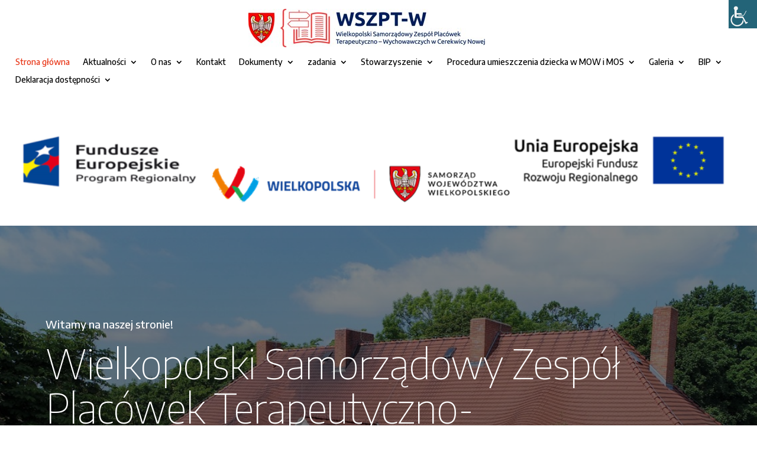

--- FILE ---
content_type: text/html; charset=UTF-8
request_url: https://cerekwica-mow.pl/
body_size: 15168
content:
<!DOCTYPE html>
<html lang="pl-PL">
<head>
	<meta charset="UTF-8" />
<meta http-equiv="X-UA-Compatible" content="IE=edge">
	<link rel="pingback" href="https://cerekwica-mow.pl/xmlrpc.php" />

	<script type="text/javascript">
		document.documentElement.className = 'js';
	</script>
	
	<script>var et_site_url='https://cerekwica-mow.pl';var et_post_id='2';function et_core_page_resource_fallback(a,b){"undefined"===typeof b&&(b=a.sheet.cssRules&&0===a.sheet.cssRules.length);b&&(a.onerror=null,a.onload=null,a.href?a.href=et_site_url+"/?et_core_page_resource="+a.id+et_post_id:a.src&&(a.src=et_site_url+"/?et_core_page_resource="+a.id+et_post_id))}
</script><meta name='robots' content='index, follow, max-image-preview:large, max-snippet:-1, max-video-preview:-1' />

	<!-- This site is optimized with the Yoast SEO plugin v24.5 - https://yoast.com/wordpress/plugins/seo/ -->
	<title>Wielkopolski Samorządowy Zespół Placówek Terapeutyczno-Wychowawczych w Cerekwicy Nowej</title>
	<link rel="canonical" href="https://cerekwica-mow.pl/" />
	<meta property="og:locale" content="pl_PL" />
	<meta property="og:type" content="website" />
	<meta property="og:title" content="Wielkopolski Samorządowy Zespół Placówek Terapeutyczno-Wychowawczych w Cerekwicy Nowej" />
	<meta property="og:description" content="Witamy na naszej stronie!Wielkopolski Samorządowy Zespół Placówek Terapeutyczno-Wychowawczych w Cerekwicy Nowej Młodzieżowy Ośrodek Wychowawczy; Młodzieżowy Ośrodek Socjoterapii Baza Witamy na naszej stronie!Wielkopolski Samorządowy Zespół Placówek Terapeutyczno-Wychowawczych w Cerekwicy Nowej Młodzieżowy Ośrodek Wychowawczy; Młodzieżowy Ośrodek Socjoterapii Stowarzyszenie Witamy na naszej stronie!Wielkopolski Samorządowy Zespół Placówek Terapeutyczno-Wychowawczych w Cerekwicy NowejMłodzieżowy Ośrodek Wychowawczy; Młodzieżowy Ośrodek Socjoterapii Dokumenty Historia Ośrodka [&hellip;]" />
	<meta property="og:url" content="https://cerekwica-mow.pl/" />
	<meta property="og:site_name" content="Młodzieżowy Ośrodek Wychowawczy w Cerekwicy Nowej" />
	<meta property="article:modified_time" content="2025-02-17T08:44:26+00:00" />
	<meta name="twitter:card" content="summary_large_image" />
	<script type="application/ld+json" class="yoast-schema-graph">{"@context":"https://schema.org","@graph":[{"@type":"WebPage","@id":"https://cerekwica-mow.pl/","url":"https://cerekwica-mow.pl/","name":"Wielkopolski Samorządowy Zespół Placówek Terapeutyczno-Wychowawczych w Cerekwicy Nowej","isPartOf":{"@id":"https://cerekwica-mow.pl/#website"},"datePublished":"2020-10-08T09:41:49+00:00","dateModified":"2025-02-17T08:44:26+00:00","breadcrumb":{"@id":"https://cerekwica-mow.pl/#breadcrumb"},"inLanguage":"pl-PL","potentialAction":[{"@type":"ReadAction","target":["https://cerekwica-mow.pl/"]}]},{"@type":"BreadcrumbList","@id":"https://cerekwica-mow.pl/#breadcrumb","itemListElement":[{"@type":"ListItem","position":1,"name":"Strona główna"}]},{"@type":"WebSite","@id":"https://cerekwica-mow.pl/#website","url":"https://cerekwica-mow.pl/","name":"Młodzieżowy Ośrodek Wychowawczy w Cerekwicy Nowej","description":"","potentialAction":[{"@type":"SearchAction","target":{"@type":"EntryPoint","urlTemplate":"https://cerekwica-mow.pl/?s={search_term_string}"},"query-input":{"@type":"PropertyValueSpecification","valueRequired":true,"valueName":"search_term_string"}}],"inLanguage":"pl-PL"}]}</script>
	<!-- / Yoast SEO plugin. -->


<link rel='dns-prefetch' href='//fonts.googleapis.com' />
<link rel="alternate" type="application/rss+xml" title="Młodzieżowy Ośrodek Wychowawczy w Cerekwicy Nowej &raquo; Kanał z wpisami" href="https://cerekwica-mow.pl/feed/" />
<link rel="alternate" type="application/rss+xml" title="Młodzieżowy Ośrodek Wychowawczy w Cerekwicy Nowej &raquo; Kanał z komentarzami" href="https://cerekwica-mow.pl/comments/feed/" />
<link rel="alternate" title="oEmbed (JSON)" type="application/json+oembed" href="https://cerekwica-mow.pl/wp-json/oembed/1.0/embed?url=https%3A%2F%2Fcerekwica-mow.pl%2F" />
<link rel="alternate" title="oEmbed (XML)" type="text/xml+oembed" href="https://cerekwica-mow.pl/wp-json/oembed/1.0/embed?url=https%3A%2F%2Fcerekwica-mow.pl%2F&#038;format=xml" />
<meta content="Divi v.4.9.10" name="generator"/><style id='wp-img-auto-sizes-contain-inline-css' type='text/css'>
img:is([sizes=auto i],[sizes^="auto," i]){contain-intrinsic-size:3000px 1500px}
/*# sourceURL=wp-img-auto-sizes-contain-inline-css */
</style>
<style id='wp-emoji-styles-inline-css' type='text/css'>

	img.wp-smiley, img.emoji {
		display: inline !important;
		border: none !important;
		box-shadow: none !important;
		height: 1em !important;
		width: 1em !important;
		margin: 0 0.07em !important;
		vertical-align: -0.1em !important;
		background: none !important;
		padding: 0 !important;
	}
/*# sourceURL=wp-emoji-styles-inline-css */
</style>
<style id='wp-block-library-inline-css' type='text/css'>
:root{--wp-block-synced-color:#7a00df;--wp-block-synced-color--rgb:122,0,223;--wp-bound-block-color:var(--wp-block-synced-color);--wp-editor-canvas-background:#ddd;--wp-admin-theme-color:#007cba;--wp-admin-theme-color--rgb:0,124,186;--wp-admin-theme-color-darker-10:#006ba1;--wp-admin-theme-color-darker-10--rgb:0,107,160.5;--wp-admin-theme-color-darker-20:#005a87;--wp-admin-theme-color-darker-20--rgb:0,90,135;--wp-admin-border-width-focus:2px}@media (min-resolution:192dpi){:root{--wp-admin-border-width-focus:1.5px}}.wp-element-button{cursor:pointer}:root .has-very-light-gray-background-color{background-color:#eee}:root .has-very-dark-gray-background-color{background-color:#313131}:root .has-very-light-gray-color{color:#eee}:root .has-very-dark-gray-color{color:#313131}:root .has-vivid-green-cyan-to-vivid-cyan-blue-gradient-background{background:linear-gradient(135deg,#00d084,#0693e3)}:root .has-purple-crush-gradient-background{background:linear-gradient(135deg,#34e2e4,#4721fb 50%,#ab1dfe)}:root .has-hazy-dawn-gradient-background{background:linear-gradient(135deg,#faaca8,#dad0ec)}:root .has-subdued-olive-gradient-background{background:linear-gradient(135deg,#fafae1,#67a671)}:root .has-atomic-cream-gradient-background{background:linear-gradient(135deg,#fdd79a,#004a59)}:root .has-nightshade-gradient-background{background:linear-gradient(135deg,#330968,#31cdcf)}:root .has-midnight-gradient-background{background:linear-gradient(135deg,#020381,#2874fc)}:root{--wp--preset--font-size--normal:16px;--wp--preset--font-size--huge:42px}.has-regular-font-size{font-size:1em}.has-larger-font-size{font-size:2.625em}.has-normal-font-size{font-size:var(--wp--preset--font-size--normal)}.has-huge-font-size{font-size:var(--wp--preset--font-size--huge)}.has-text-align-center{text-align:center}.has-text-align-left{text-align:left}.has-text-align-right{text-align:right}.has-fit-text{white-space:nowrap!important}#end-resizable-editor-section{display:none}.aligncenter{clear:both}.items-justified-left{justify-content:flex-start}.items-justified-center{justify-content:center}.items-justified-right{justify-content:flex-end}.items-justified-space-between{justify-content:space-between}.screen-reader-text{border:0;clip-path:inset(50%);height:1px;margin:-1px;overflow:hidden;padding:0;position:absolute;width:1px;word-wrap:normal!important}.screen-reader-text:focus{background-color:#ddd;clip-path:none;color:#444;display:block;font-size:1em;height:auto;left:5px;line-height:normal;padding:15px 23px 14px;text-decoration:none;top:5px;width:auto;z-index:100000}html :where(.has-border-color){border-style:solid}html :where([style*=border-top-color]){border-top-style:solid}html :where([style*=border-right-color]){border-right-style:solid}html :where([style*=border-bottom-color]){border-bottom-style:solid}html :where([style*=border-left-color]){border-left-style:solid}html :where([style*=border-width]){border-style:solid}html :where([style*=border-top-width]){border-top-style:solid}html :where([style*=border-right-width]){border-right-style:solid}html :where([style*=border-bottom-width]){border-bottom-style:solid}html :where([style*=border-left-width]){border-left-style:solid}html :where(img[class*=wp-image-]){height:auto;max-width:100%}:where(figure){margin:0 0 1em}html :where(.is-position-sticky){--wp-admin--admin-bar--position-offset:var(--wp-admin--admin-bar--height,0px)}@media screen and (max-width:600px){html :where(.is-position-sticky){--wp-admin--admin-bar--position-offset:0px}}

/*# sourceURL=wp-block-library-inline-css */
</style><style id='global-styles-inline-css' type='text/css'>
:root{--wp--preset--aspect-ratio--square: 1;--wp--preset--aspect-ratio--4-3: 4/3;--wp--preset--aspect-ratio--3-4: 3/4;--wp--preset--aspect-ratio--3-2: 3/2;--wp--preset--aspect-ratio--2-3: 2/3;--wp--preset--aspect-ratio--16-9: 16/9;--wp--preset--aspect-ratio--9-16: 9/16;--wp--preset--color--black: #000000;--wp--preset--color--cyan-bluish-gray: #abb8c3;--wp--preset--color--white: #ffffff;--wp--preset--color--pale-pink: #f78da7;--wp--preset--color--vivid-red: #cf2e2e;--wp--preset--color--luminous-vivid-orange: #ff6900;--wp--preset--color--luminous-vivid-amber: #fcb900;--wp--preset--color--light-green-cyan: #7bdcb5;--wp--preset--color--vivid-green-cyan: #00d084;--wp--preset--color--pale-cyan-blue: #8ed1fc;--wp--preset--color--vivid-cyan-blue: #0693e3;--wp--preset--color--vivid-purple: #9b51e0;--wp--preset--gradient--vivid-cyan-blue-to-vivid-purple: linear-gradient(135deg,rgb(6,147,227) 0%,rgb(155,81,224) 100%);--wp--preset--gradient--light-green-cyan-to-vivid-green-cyan: linear-gradient(135deg,rgb(122,220,180) 0%,rgb(0,208,130) 100%);--wp--preset--gradient--luminous-vivid-amber-to-luminous-vivid-orange: linear-gradient(135deg,rgb(252,185,0) 0%,rgb(255,105,0) 100%);--wp--preset--gradient--luminous-vivid-orange-to-vivid-red: linear-gradient(135deg,rgb(255,105,0) 0%,rgb(207,46,46) 100%);--wp--preset--gradient--very-light-gray-to-cyan-bluish-gray: linear-gradient(135deg,rgb(238,238,238) 0%,rgb(169,184,195) 100%);--wp--preset--gradient--cool-to-warm-spectrum: linear-gradient(135deg,rgb(74,234,220) 0%,rgb(151,120,209) 20%,rgb(207,42,186) 40%,rgb(238,44,130) 60%,rgb(251,105,98) 80%,rgb(254,248,76) 100%);--wp--preset--gradient--blush-light-purple: linear-gradient(135deg,rgb(255,206,236) 0%,rgb(152,150,240) 100%);--wp--preset--gradient--blush-bordeaux: linear-gradient(135deg,rgb(254,205,165) 0%,rgb(254,45,45) 50%,rgb(107,0,62) 100%);--wp--preset--gradient--luminous-dusk: linear-gradient(135deg,rgb(255,203,112) 0%,rgb(199,81,192) 50%,rgb(65,88,208) 100%);--wp--preset--gradient--pale-ocean: linear-gradient(135deg,rgb(255,245,203) 0%,rgb(182,227,212) 50%,rgb(51,167,181) 100%);--wp--preset--gradient--electric-grass: linear-gradient(135deg,rgb(202,248,128) 0%,rgb(113,206,126) 100%);--wp--preset--gradient--midnight: linear-gradient(135deg,rgb(2,3,129) 0%,rgb(40,116,252) 100%);--wp--preset--font-size--small: 13px;--wp--preset--font-size--medium: 20px;--wp--preset--font-size--large: 36px;--wp--preset--font-size--x-large: 42px;--wp--preset--spacing--20: 0.44rem;--wp--preset--spacing--30: 0.67rem;--wp--preset--spacing--40: 1rem;--wp--preset--spacing--50: 1.5rem;--wp--preset--spacing--60: 2.25rem;--wp--preset--spacing--70: 3.38rem;--wp--preset--spacing--80: 5.06rem;--wp--preset--shadow--natural: 6px 6px 9px rgba(0, 0, 0, 0.2);--wp--preset--shadow--deep: 12px 12px 50px rgba(0, 0, 0, 0.4);--wp--preset--shadow--sharp: 6px 6px 0px rgba(0, 0, 0, 0.2);--wp--preset--shadow--outlined: 6px 6px 0px -3px rgb(255, 255, 255), 6px 6px rgb(0, 0, 0);--wp--preset--shadow--crisp: 6px 6px 0px rgb(0, 0, 0);}:where(.is-layout-flex){gap: 0.5em;}:where(.is-layout-grid){gap: 0.5em;}body .is-layout-flex{display: flex;}.is-layout-flex{flex-wrap: wrap;align-items: center;}.is-layout-flex > :is(*, div){margin: 0;}body .is-layout-grid{display: grid;}.is-layout-grid > :is(*, div){margin: 0;}:where(.wp-block-columns.is-layout-flex){gap: 2em;}:where(.wp-block-columns.is-layout-grid){gap: 2em;}:where(.wp-block-post-template.is-layout-flex){gap: 1.25em;}:where(.wp-block-post-template.is-layout-grid){gap: 1.25em;}.has-black-color{color: var(--wp--preset--color--black) !important;}.has-cyan-bluish-gray-color{color: var(--wp--preset--color--cyan-bluish-gray) !important;}.has-white-color{color: var(--wp--preset--color--white) !important;}.has-pale-pink-color{color: var(--wp--preset--color--pale-pink) !important;}.has-vivid-red-color{color: var(--wp--preset--color--vivid-red) !important;}.has-luminous-vivid-orange-color{color: var(--wp--preset--color--luminous-vivid-orange) !important;}.has-luminous-vivid-amber-color{color: var(--wp--preset--color--luminous-vivid-amber) !important;}.has-light-green-cyan-color{color: var(--wp--preset--color--light-green-cyan) !important;}.has-vivid-green-cyan-color{color: var(--wp--preset--color--vivid-green-cyan) !important;}.has-pale-cyan-blue-color{color: var(--wp--preset--color--pale-cyan-blue) !important;}.has-vivid-cyan-blue-color{color: var(--wp--preset--color--vivid-cyan-blue) !important;}.has-vivid-purple-color{color: var(--wp--preset--color--vivid-purple) !important;}.has-black-background-color{background-color: var(--wp--preset--color--black) !important;}.has-cyan-bluish-gray-background-color{background-color: var(--wp--preset--color--cyan-bluish-gray) !important;}.has-white-background-color{background-color: var(--wp--preset--color--white) !important;}.has-pale-pink-background-color{background-color: var(--wp--preset--color--pale-pink) !important;}.has-vivid-red-background-color{background-color: var(--wp--preset--color--vivid-red) !important;}.has-luminous-vivid-orange-background-color{background-color: var(--wp--preset--color--luminous-vivid-orange) !important;}.has-luminous-vivid-amber-background-color{background-color: var(--wp--preset--color--luminous-vivid-amber) !important;}.has-light-green-cyan-background-color{background-color: var(--wp--preset--color--light-green-cyan) !important;}.has-vivid-green-cyan-background-color{background-color: var(--wp--preset--color--vivid-green-cyan) !important;}.has-pale-cyan-blue-background-color{background-color: var(--wp--preset--color--pale-cyan-blue) !important;}.has-vivid-cyan-blue-background-color{background-color: var(--wp--preset--color--vivid-cyan-blue) !important;}.has-vivid-purple-background-color{background-color: var(--wp--preset--color--vivid-purple) !important;}.has-black-border-color{border-color: var(--wp--preset--color--black) !important;}.has-cyan-bluish-gray-border-color{border-color: var(--wp--preset--color--cyan-bluish-gray) !important;}.has-white-border-color{border-color: var(--wp--preset--color--white) !important;}.has-pale-pink-border-color{border-color: var(--wp--preset--color--pale-pink) !important;}.has-vivid-red-border-color{border-color: var(--wp--preset--color--vivid-red) !important;}.has-luminous-vivid-orange-border-color{border-color: var(--wp--preset--color--luminous-vivid-orange) !important;}.has-luminous-vivid-amber-border-color{border-color: var(--wp--preset--color--luminous-vivid-amber) !important;}.has-light-green-cyan-border-color{border-color: var(--wp--preset--color--light-green-cyan) !important;}.has-vivid-green-cyan-border-color{border-color: var(--wp--preset--color--vivid-green-cyan) !important;}.has-pale-cyan-blue-border-color{border-color: var(--wp--preset--color--pale-cyan-blue) !important;}.has-vivid-cyan-blue-border-color{border-color: var(--wp--preset--color--vivid-cyan-blue) !important;}.has-vivid-purple-border-color{border-color: var(--wp--preset--color--vivid-purple) !important;}.has-vivid-cyan-blue-to-vivid-purple-gradient-background{background: var(--wp--preset--gradient--vivid-cyan-blue-to-vivid-purple) !important;}.has-light-green-cyan-to-vivid-green-cyan-gradient-background{background: var(--wp--preset--gradient--light-green-cyan-to-vivid-green-cyan) !important;}.has-luminous-vivid-amber-to-luminous-vivid-orange-gradient-background{background: var(--wp--preset--gradient--luminous-vivid-amber-to-luminous-vivid-orange) !important;}.has-luminous-vivid-orange-to-vivid-red-gradient-background{background: var(--wp--preset--gradient--luminous-vivid-orange-to-vivid-red) !important;}.has-very-light-gray-to-cyan-bluish-gray-gradient-background{background: var(--wp--preset--gradient--very-light-gray-to-cyan-bluish-gray) !important;}.has-cool-to-warm-spectrum-gradient-background{background: var(--wp--preset--gradient--cool-to-warm-spectrum) !important;}.has-blush-light-purple-gradient-background{background: var(--wp--preset--gradient--blush-light-purple) !important;}.has-blush-bordeaux-gradient-background{background: var(--wp--preset--gradient--blush-bordeaux) !important;}.has-luminous-dusk-gradient-background{background: var(--wp--preset--gradient--luminous-dusk) !important;}.has-pale-ocean-gradient-background{background: var(--wp--preset--gradient--pale-ocean) !important;}.has-electric-grass-gradient-background{background: var(--wp--preset--gradient--electric-grass) !important;}.has-midnight-gradient-background{background: var(--wp--preset--gradient--midnight) !important;}.has-small-font-size{font-size: var(--wp--preset--font-size--small) !important;}.has-medium-font-size{font-size: var(--wp--preset--font-size--medium) !important;}.has-large-font-size{font-size: var(--wp--preset--font-size--large) !important;}.has-x-large-font-size{font-size: var(--wp--preset--font-size--x-large) !important;}
/*# sourceURL=global-styles-inline-css */
</style>

<style id='classic-theme-styles-inline-css' type='text/css'>
/*! This file is auto-generated */
.wp-block-button__link{color:#fff;background-color:#32373c;border-radius:9999px;box-shadow:none;text-decoration:none;padding:calc(.667em + 2px) calc(1.333em + 2px);font-size:1.125em}.wp-block-file__button{background:#32373c;color:#fff;text-decoration:none}
/*# sourceURL=/wp-includes/css/classic-themes.min.css */
</style>
<link rel='stylesheet' id='wpah-front-styles-css' href='https://cerekwica-mow.pl/wp-content/plugins/wp-accessibility-helper/assets/css/wp-accessibility-helper.min.css?ver=0.5.9.4' type='text/css' media='all' />
<link rel='stylesheet' id='divi-fonts-css' href='https://fonts.googleapis.com/css?family=Open+Sans:300italic,400italic,600italic,700italic,800italic,400,300,600,700,800&#038;subset=latin,latin-ext&#038;display=swap' type='text/css' media='all' />
<link rel='stylesheet' id='divi-style-css' href='https://cerekwica-mow.pl/wp-content/themes/Divi/style.css?ver=4.9.10' type='text/css' media='all' />
<link rel='stylesheet' id='et-builder-googlefonts-cached-css' href='https://fonts.googleapis.com/css?family=Encode+Sans:100,200,300,regular,500,600,700,800,900|Heebo:100,200,300,regular,500,600,700,800,900&#038;subset=latin,latin-ext&#038;display=swap' type='text/css' media='all' />
<script type="text/javascript" src="https://cerekwica-mow.pl/wp-includes/js/jquery/jquery.min.js?ver=3.7.1" id="jquery-core-js"></script>
<script type="text/javascript" src="https://cerekwica-mow.pl/wp-includes/js/jquery/jquery-migrate.min.js?ver=3.4.1" id="jquery-migrate-js"></script>
<link rel="https://api.w.org/" href="https://cerekwica-mow.pl/wp-json/" /><link rel="alternate" title="JSON" type="application/json" href="https://cerekwica-mow.pl/wp-json/wp/v2/pages/2" /><link rel="EditURI" type="application/rsd+xml" title="RSD" href="https://cerekwica-mow.pl/xmlrpc.php?rsd" />
<meta name="generator" content="WordPress 6.9" />
<link rel='shortlink' href='https://cerekwica-mow.pl/' />
<meta name="viewport" content="width=device-width, initial-scale=1.0, maximum-scale=1.0, user-scalable=0" /><link rel="preload" href="https://cerekwica-mow.pl/wp-content/themes/Divi/core/admin/fonts/modules.ttf" as="font" crossorigin="anonymous"><script>
(function($) { 
    function setup_collapsible_submenus() {
        // mobile menu
        $('.mobile_nav .menu-item-has-children > a').after('<span class="menu-closed"></span>');
        $('.mobile_nav .menu-item-has-children > a').each(function() {
            $(this).next().next('.sub-menu').toggleClass('hide',1000);
        });
        $('.mobile_nav .menu-item-has-children > a + span').on('click', function(event) {
            event.preventDefault();
            $(this).toggleClass('menu-open');
            $(this).next('.sub-menu').toggleClass('hide',1000);
        });
    }
    $(window).load(function() {
        setTimeout(function() {
            setup_collapsible_submenus();
        }, 700);
    });
})(jQuery);
</script><link rel="icon" href="https://cerekwica-mow.pl/wp-content/uploads/2020/10/cropped-WSZPTW_cerekwicanowa_logo-01-32x32.jpg" sizes="32x32" />
<link rel="icon" href="https://cerekwica-mow.pl/wp-content/uploads/2020/10/cropped-WSZPTW_cerekwicanowa_logo-01-192x192.jpg" sizes="192x192" />
<link rel="apple-touch-icon" href="https://cerekwica-mow.pl/wp-content/uploads/2020/10/cropped-WSZPTW_cerekwicanowa_logo-01-180x180.jpg" />
<meta name="msapplication-TileImage" content="https://cerekwica-mow.pl/wp-content/uploads/2020/10/cropped-WSZPTW_cerekwicanowa_logo-01-270x270.jpg" />
<link rel="stylesheet" id="et-core-unified-tb-74-2-cached-inline-styles" href="https://cerekwica-mow.pl/wp-content/et-cache/2/et-core-unified-tb-74-2-17628576752705.min.css" onerror="et_core_page_resource_fallback(this, true)" onload="et_core_page_resource_fallback(this)" /><link rel="stylesheet" id="et-core-unified-2-cached-inline-styles" href="https://cerekwica-mow.pl/wp-content/et-cache/2/et-core-unified-2-17628576752705.min.css" onerror="et_core_page_resource_fallback(this, true)" onload="et_core_page_resource_fallback(this)" /></head>
<body data-rsssl=1 class="home wp-singular page-template-default page page-id-2 wp-theme-Divi et-tb-has-template et-tb-has-header chrome osx wp-accessibility-helper accessibility-contrast_mode_on wah_fstype_zoom accessibility-location-right et_pb_button_helper_class et_pb_footer_columns4 et_cover_background et_pb_gutter et_pb_gutters3 et_pb_pagebuilder_layout et_no_sidebar et_divi_theme et-db et_minified_js et_minified_css">
	<div id="page-container">
<div id="et-boc" class="et-boc">
			
		<header class="et-l et-l--header">
			<div class="et_builder_inner_content et_pb_gutters3"><div class="et_pb_section et_pb_section_0_tb_header et_section_regular" >
				
				
				
				
					<div class="et_pb_row et_pb_row_0_tb_header et_pb_equal_columns et_pb_gutters1 et_pb_row--with-menu">
				<div class="et_pb_column et_pb_column_4_4 et_pb_column_0_tb_header  et_pb_css_mix_blend_mode_passthrough et-last-child et_pb_column--with-menu">
				
				
				<div class="et_pb_module et_pb_image et_pb_image_0_tb_header">
				
				
				<a href="https://cerekwica-mow.pl/"><span class="et_pb_image_wrap "><img decoding="async" width="400" height="65" src="https://cerekwica-mow.pl/wp-content/uploads/2020/10/WSZPTW_cerekwicanowa_logo-01.jpg" alt="" title="WSZPTW_cerekwicanowa_logo-01" srcset="https://cerekwica-mow.pl/wp-content/uploads/2020/10/WSZPTW_cerekwicanowa_logo-01.jpg 400w, https://cerekwica-mow.pl/wp-content/uploads/2020/10/WSZPTW_cerekwicanowa_logo-01-300x49.jpg 300w" sizes="(max-width: 400px) 100vw, 400px" class="wp-image-91" /></span></a>
			</div><div class="et_pb_with_border et_pb_module et_pb_menu et_pb_menu_0_tb_header et_pb_bg_layout_light  et_pb_text_align_left et_dropdown_animation_fade et_pb_menu--without-logo et_pb_menu--style-inline_centered_logo">
					
					
					<div class="et_pb_menu_inner_container clearfix">
						
						<div class="et_pb_menu__wrap">
							
							<div class="et_pb_menu__menu">
								<nav class="et-menu-nav"><ul id="menu-glowne-obslugi-zgloszen-sygnalistow" class="et-menu nav"><li class="et_pb_menu_page_id-home menu-item menu-item-type-post_type menu-item-object-page menu-item-home current-menu-item page_item page-item-2 current_page_item menu-item-45"><a href="https://cerekwica-mow.pl/" aria-current="page">Strona główna</a></li>
<li class="et_pb_menu_page_id-46 menu-item menu-item-type-custom menu-item-object-custom menu-item-has-children menu-item-46"><a href="#">Aktualności</a>
<ul class="sub-menu">
	<li class="et_pb_menu_page_id-451 menu-item menu-item-type-post_type menu-item-object-page menu-item-1243"><a href="https://cerekwica-mow.pl/ogloszenia/">Ogłoszenia</a></li>
	<li class="et_pb_menu_page_id-6237 menu-item menu-item-type-post_type menu-item-object-page menu-item-6247"><a href="https://cerekwica-mow.pl/wydarzenia-biezace2/">Wydarzenia bieżące</a></li>
	<li class="et_pb_menu_page_id-268 menu-item menu-item-type-post_type menu-item-object-page menu-item-334"><a href="https://cerekwica-mow.pl/praca-profilaktyczno-pedagogiczna/">Praca profilaktyczno-pedagogiczna</a></li>
	<li class="et_pb_menu_page_id-431 menu-item menu-item-type-post_type menu-item-object-page menu-item-442"><a href="https://cerekwica-mow.pl/listy-od-absolwentek/">Listy od absolwentek</a></li>
</ul>
</li>
<li class="et_pb_menu_page_id-51 menu-item menu-item-type-custom menu-item-object-custom menu-item-has-children menu-item-51"><a href="https://systemkierowania.ore.edu.pl/placowka/44">O nas</a>
<ul class="sub-menu">
	<li class="et_pb_menu_page_id-11259 menu-item menu-item-type-custom menu-item-object-custom menu-item-11259"><a href="https://cerekwica-mow.pl/wp-content/uploads/2025/02/Akt-zalozycielski-WSZPTW-w-Cerekwicy-Nowej.pdf">Akt założycielski WSZPT-W w Cerekwicy Nowej</a></li>
	<li class="et_pb_menu_page_id-115 menu-item menu-item-type-post_type menu-item-object-page menu-item-190"><a href="https://cerekwica-mow.pl/historia/">Historia</a></li>
	<li class="et_pb_menu_page_id-53 menu-item menu-item-type-custom menu-item-object-custom menu-item-53"><a href="https://systemkierowania.ore.edu.pl/placowka/44">Baza</a></li>
	<li class="et_pb_menu_page_id-146 menu-item menu-item-type-post_type menu-item-object-page menu-item-189"><a href="https://cerekwica-mow.pl/samorzad/">Samorząd</a></li>
</ul>
</li>
<li class="et_pb_menu_page_id-339 menu-item menu-item-type-post_type menu-item-object-page menu-item-345"><a href="https://cerekwica-mow.pl/kontakt/">Kontakt</a></li>
<li class="et_pb_menu_page_id-57 menu-item menu-item-type-custom menu-item-object-custom menu-item-has-children menu-item-57"><a>Dokumenty</a>
<ul class="sub-menu">
	<li class="et_pb_menu_page_id-1698 menu-item menu-item-type-post_type menu-item-object-post menu-item-1705"><a href="https://cerekwica-mow.pl/regulamin-serwisu/">Regulamin serwisu</a></li>
	<li class="et_pb_menu_page_id-10156 menu-item menu-item-type-custom menu-item-object-custom menu-item-10156"><a href="https://cerekwica-mow.pl/wp-content/uploads/2024/09/regulamin-zgloszen-wewnetrznych.pdf">Regulamin zgłoszeń wewnętrznych</a></li>
	<li class="et_pb_menu_page_id-1595 menu-item menu-item-type-custom menu-item-object-custom menu-item-1595"><a href="https://cerekwica-mow.pl/wp-content/uploads/2021/03/umowa_przetwarzania_danych_osobowych.pdf">Umowa przetwarzania danych osobowych</a></li>
	<li class="et_pb_menu_page_id-389 menu-item menu-item-type-post_type menu-item-object-page menu-item-1716"><a href="https://cerekwica-mow.pl/polityka-cookies/">Polityka Cookies</a></li>
	<li class="et_pb_menu_page_id-58 menu-item menu-item-type-custom menu-item-object-custom menu-item-58"><a href="https://cerekwica-mow.pl/wp-content/uploads/2024/11/STATUT-nowelizacja-2024.pdf">Statut</a></li>
	<li class="et_pb_menu_page_id-8788 menu-item menu-item-type-custom menu-item-object-custom menu-item-8788"><a href="https://cerekwica-mow.pl/wp-content/uploads/2024/02/Polityka-ochrony-dzieci-przed-krzywdzeniem.pdf">Polityka ochrony dzieci przed krzywdzeniem.</a></li>
	<li class="et_pb_menu_page_id-364 menu-item menu-item-type-post_type menu-item-object-page menu-item-370"><a href="https://cerekwica-mow.pl/regulaminy/">Regulaminy</a></li>
	<li class="et_pb_menu_page_id-6028 menu-item menu-item-type-custom menu-item-object-custom menu-item-6028"><a href="https://cerekwica-mow.pl/wp-content/uploads/2025/10/Plan-pracy-2025-2026.pdf">Plan pracy Ośrodka 2025-2026</a></li>
	<li class="et_pb_menu_page_id-1366 menu-item menu-item-type-custom menu-item-object-custom menu-item-1366"><a href="https://cerekwica-mow.pl/wp-content/uploads/2025/10/Plan-lekcji-2025-2026-poprawiony-w-dniu-20.08.2025r.docx">Plan lekcji 2025/2026</a></li>
	<li class="et_pb_menu_page_id-1247 menu-item menu-item-type-post_type menu-item-object-page menu-item-1255"><a href="https://cerekwica-mow.pl/dokumenty-wewnetrzne/">Dokumenty wewnętrzne</a></li>
	<li class="et_pb_menu_page_id-60 menu-item menu-item-type-custom menu-item-object-custom menu-item-60"><a href="https://cerekwica-mow.pl/wp-content/uploads/2024/08/Szkolny-zestaw-podrecznikow-i-programow-nauczania.pdf">Szkolny zestaw podręczników 2024/2025</a></li>
</ul>
</li>
<li class="et_pb_menu_page_id-1662 menu-item menu-item-type-post_type menu-item-object-page menu-item-has-children menu-item-1667"><a href="https://cerekwica-mow.pl/projekty/">zadania</a>
<ul class="sub-menu">
	<li class="et_pb_menu_page_id-4839 menu-item menu-item-type-post_type menu-item-object-page menu-item-has-children menu-item-4847"><a href="https://cerekwica-mow.pl/zadania-inwestycyjne/">Zadania inwestycyjne</a>
	<ul class="sub-menu">
		<li class="et_pb_menu_page_id-4849 menu-item menu-item-type-post_type menu-item-object-page menu-item-4855"><a href="https://cerekwica-mow.pl/zadania-2021/">Zadania 2021</a></li>
		<li class="et_pb_menu_page_id-2947 menu-item menu-item-type-post_type menu-item-object-page menu-item-2984"><a href="https://cerekwica-mow.pl/zadania-2022/">Zadania 2022</a></li>
		<li class="et_pb_menu_page_id-5521 menu-item menu-item-type-post_type menu-item-object-post menu-item-5531"><a href="https://cerekwica-mow.pl/zadania-2023-2/">Zadania 2023</a></li>
		<li class="et_pb_menu_page_id-9989 menu-item menu-item-type-post_type menu-item-object-page menu-item-10011"><a href="https://cerekwica-mow.pl/zadania-2024r/">Zadania 2024</a></li>
		<li class="et_pb_menu_page_id-12406 menu-item menu-item-type-post_type menu-item-object-page menu-item-12415"><a href="https://cerekwica-mow.pl/zadania-2025-cz-1/">Zadania 2025 cz.1</a></li>
		<li class="et_pb_menu_page_id-12292 menu-item menu-item-type-post_type menu-item-object-page menu-item-12309"><a href="https://cerekwica-mow.pl/zadania-2025-2/">Zadania 2025</a></li>
	</ul>
</li>
	<li class="et_pb_menu_page_id-4626 menu-item menu-item-type-post_type menu-item-object-page menu-item-4637"><a href="https://cerekwica-mow.pl/projekty-wspolfinansowane-przez-ue/">Projekty współfinansowane przez UE</a></li>
</ul>
</li>
<li class="et_pb_menu_page_id-319 menu-item menu-item-type-post_type menu-item-object-page menu-item-has-children menu-item-333"><a href="https://cerekwica-mow.pl/stowarzyszenie/">Stowarzyszenie</a>
<ul class="sub-menu">
	<li class="et_pb_menu_page_id-159 menu-item menu-item-type-post_type menu-item-object-page menu-item-187"><a href="https://cerekwica-mow.pl/zarzad-stowarzyszenia/">Zarząd</a></li>
	<li class="et_pb_menu_page_id-153 menu-item menu-item-type-post_type menu-item-object-page menu-item-188"><a href="https://cerekwica-mow.pl/statut-stowarzyszenia/">Statut</a></li>
	<li class="et_pb_menu_page_id-176 menu-item menu-item-type-post_type menu-item-object-page menu-item-186"><a href="https://cerekwica-mow.pl/dzialalnosc/">Działalność</a></li>
</ul>
</li>
<li class="et_pb_menu_page_id-197 menu-item menu-item-type-post_type menu-item-object-page menu-item-has-children menu-item-228"><a href="https://cerekwica-mow.pl/procedura-umieszczenia-dziecka-w-mow-i-mos/">Procedura umieszczenia dziecka w MOW i MOS</a>
<ul class="sub-menu">
	<li class="et_pb_menu_page_id-251 menu-item menu-item-type-post_type menu-item-object-page menu-item-337"><a href="https://cerekwica-mow.pl/procedura-umieszczenia-dziecka-w-mow-i-mos/informacja-dla-rodzicow/">Informacja dla rodziców</a></li>
	<li class="et_pb_menu_page_id-261 menu-item menu-item-type-post_type menu-item-object-page menu-item-336"><a href="https://cerekwica-mow.pl/procedura-umieszczenia-dziecka-w-mow-i-mos/dokumenty-do-pobrania/">Dokumenty do pobrania</a></li>
</ul>
</li>
<li class="et_pb_menu_page_id-69 menu-item menu-item-type-custom menu-item-object-custom menu-item-has-children menu-item-69"><a href="#">Galeria</a>
<ul class="sub-menu">
	<li class="et_pb_menu_page_id-678 menu-item menu-item-type-post_type menu-item-object-page menu-item-692"><a href="https://cerekwica-mow.pl/galeria-1/">Galeria 1, do 31.12.2021r.</a></li>
	<li class="et_pb_menu_page_id-3274 menu-item menu-item-type-post_type menu-item-object-post menu-item-3278"><a href="https://cerekwica-mow.pl/galeria-2/">Galeria 2, do 31.12.2022r.</a></li>
	<li class="et_pb_menu_page_id-72 menu-item menu-item-type-custom menu-item-object-custom menu-item-72"><a href="#">Galeria 3</a></li>
	<li class="et_pb_menu_page_id-812 menu-item menu-item-type-custom menu-item-object-custom menu-item-812"><a href="#">Galeria 4</a></li>
</ul>
</li>
<li class="et_pb_menu_page_id-237 menu-item menu-item-type-post_type menu-item-object-page menu-item-has-children menu-item-250"><a href="https://cerekwica-mow.pl/bip/">BIP</a>
<ul class="sub-menu">
	<li class="et_pb_menu_page_id-1730 menu-item menu-item-type-post_type menu-item-object-page menu-item-1737"><a href="https://cerekwica-mow.pl/kierownictwo-jednostki/">Kierownictwo jednostki</a></li>
	<li class="et_pb_menu_page_id-1723 menu-item menu-item-type-post_type menu-item-object-page menu-item-1729"><a href="https://cerekwica-mow.pl/dane-teleadresowe/">Dane teleadresowe</a></li>
	<li class="et_pb_menu_page_id-1738 menu-item menu-item-type-post_type menu-item-object-page menu-item-1743"><a href="https://cerekwica-mow.pl/majatek-placowki/">Majątek Placówki</a></li>
	<li class="et_pb_menu_page_id-1744 menu-item menu-item-type-post_type menu-item-object-page menu-item-1750"><a href="https://cerekwica-mow.pl/ewidencja-i-rejestry/">Ewidencja i rejestry</a></li>
	<li class="et_pb_menu_page_id-11260 menu-item menu-item-type-custom menu-item-object-custom menu-item-11260"><a href="https://cerekwica-mow.pl/wp-content/uploads/2025/02/Akt-zalozycielski-WSZPTW-w-Cerekwicy-Nowej.pdf">Akt założycielski WSZPT-W</a></li>
	<li class="et_pb_menu_page_id-6096 menu-item menu-item-type-custom menu-item-object-custom menu-item-6096"><a href="https://cerekwica-mow.pl/wp-content/uploads/2024/11/STATUT-nowelizacja-2024.pdf">Statut</a></li>
	<li class="et_pb_menu_page_id-8794 menu-item menu-item-type-custom menu-item-object-custom menu-item-8794"><a href="https://cerekwica-mow.pl/wp-content/uploads/2024/02/Polityka-ochrony-dzieci-przed-krzywdzeniem.pdf">Polityka ochrony dzieci przed krzywdzeniem</a></li>
	<li class="et_pb_menu_page_id-10199 menu-item menu-item-type-custom menu-item-object-custom menu-item-10199"><a href="https://cerekwica-mow.pl/wp-content/uploads/2024/09/regulamin-zgloszen-wewnetrznych.pdf">Regulamin Zgłoszeń Wewnętrznych</a></li>
	<li class="et_pb_menu_page_id-11262 menu-item menu-item-type-custom menu-item-object-custom menu-item-11262"><a href="https://cerekwica-mow.pl/wp-content/uploads/2025/02/Procedura-zgloszen.pdf">Procedura obsługi zgłoszeń sygnalistów</a></li>
	<li class="et_pb_menu_page_id-1662 menu-item menu-item-type-post_type menu-item-object-page menu-item-1758"><a href="https://cerekwica-mow.pl/projekty/">Zamówienia</a></li>
	<li class="et_pb_menu_page_id-12281 menu-item menu-item-type-custom menu-item-object-custom menu-item-12281"><a href="https://cerekwica-mow.pl/wp-content/uploads/2025/06/Regulamin-stosowania-monitoringu-wizyjnego.pdf">Regulamin stosowania monitoringu zewnętrznego</a></li>
	<li class="et_pb_menu_page_id-2857 menu-item menu-item-type-post_type menu-item-object-post menu-item-2862"><a href="https://cerekwica-mow.pl/ogloszenie-o-naborach/">Ogłoszenie o naborach</a></li>
</ul>
</li>
<li class="et_pb_menu_page_id-229 menu-item menu-item-type-post_type menu-item-object-page menu-item-has-children menu-item-236"><a href="https://cerekwica-mow.pl/deklaracja-dostepnosci/">Deklaracja dostępności</a>
<ul class="sub-menu">
	<li class="et_pb_menu_page_id-11565 menu-item menu-item-type-custom menu-item-object-custom menu-item-11565"><a href="https://cerekwica-mow.pl/wp-content/uploads/2025/03/Mlodziezowy-Osrodek-Wychowawczy-w-Cerekwicy-Nowej.pdf">Raport o stanie dostępności MOW w Cerekwicy Nowej</a></li>
	<li class="et_pb_menu_page_id-11566 menu-item menu-item-type-custom menu-item-object-custom menu-item-11566"><a href="https://cerekwica-mow.pl/wp-content/uploads/2025/03/Mlodziezowy-Osrodek-Socjoterapii-w-Cerekwicy-Nowej.pdf">Raport o stanie dostępności MOS</a></li>
	<li class="et_pb_menu_page_id-11567 menu-item menu-item-type-custom menu-item-object-custom menu-item-11567"><a href="https://cerekwica-mow.pl/wp-content/uploads/2025/03/Szkola-Podstawowa-Specjalna.pdf">Raport Szkoła Podstawowa</a></li>
	<li class="et_pb_menu_page_id-11568 menu-item menu-item-type-custom menu-item-object-custom menu-item-11568"><a href="https://cerekwica-mow.pl/wp-content/uploads/2025/03/Branzowa-Szkola-I-stopnia.pdf">Raport Szkoła Branżowa I Stopnia</a></li>
	<li class="et_pb_menu_page_id-11569 menu-item menu-item-type-custom menu-item-object-custom menu-item-11569"><a href="https://cerekwica-mow.pl/wp-content/uploads/2025/03/Liceum-Ogolnoksztalcace-Specjalne.pdf">Raport Liceum</a></li>
</ul>
</li>
</ul></nav>
							</div>
							
							<div class="et_mobile_nav_menu">
				<div class="mobile_nav closed">
					<span class="mobile_menu_bar"></span>
				</div>
			</div>
						</div>
						
					</div>
				</div>
			</div> <!-- .et_pb_column -->
				
				
			</div> <!-- .et_pb_row -->
				
				
			</div> <!-- .et_pb_section -->		</div><!-- .et_builder_inner_content -->
	</header><!-- .et-l -->
	<div id="et-main-area">
	
<div id="main-content">


			
				<article id="post-2" class="post-2 page type-page status-publish hentry">

				
					<div class="entry-content">
					<div class="et-l et-l--post">
			<div class="et_builder_inner_content et_pb_gutters3">
		<div class="et_pb_section et_pb_section_0 et_pb_fullwidth_section et_section_regular" >
				
				
				
				
					<div class="et_pb_module et_pb_fullwidth_image et_pb_fullwidth_image_0">
				
				
				<img fetchpriority="high" decoding="async" width="1024" height="135" src="https://cerekwica-mow.pl/wp-content/uploads/2023/02/logooo-1-1024x135-1.png" alt="" title="logooo-1-1024x135" srcset="https://cerekwica-mow.pl/wp-content/uploads/2023/02/logooo-1-1024x135-1.png 1024w, https://cerekwica-mow.pl/wp-content/uploads/2023/02/logooo-1-1024x135-1-980x129.png 980w, https://cerekwica-mow.pl/wp-content/uploads/2023/02/logooo-1-1024x135-1-480x63.png 480w" sizes="(min-width: 0px) and (max-width: 480px) 480px, (min-width: 481px) and (max-width: 980px) 980px, (min-width: 981px) 1024px, 100vw" class="wp-image-5740" />
			
			</div>
				
				
			</div> <!-- .et_pb_section --><div class="et_pb_section et_pb_section_1 et_pb_fullwidth_section et_section_regular" >
				
				
				
				
					<div class="et_pb_module et_pb_fullwidth_slider_0 et_pb_slider">
				<div class="et_pb_slides">
					<div class="et_pb_slide et_pb_slide_0 et_pb_bg_layout_dark et_pb_media_alignment_center et-pb-active-slide" data-slide-id="et_pb_slide_0">
				
				
				<div class="et_pb_container clearfix">
					<div class="et_pb_slider_container_inner">
						
						<div class="et_pb_slide_description">
							<h2 class="et_pb_slide_title"><a href="https://systemkierowania.ore.edu.pl/placowka/44">Witamy na naszej stronie!</a></h2><div class="et_pb_slide_content"><p><span>Wielkopolski Samorządowy Zespół Placówek Terapeutyczno-Wychowawczych w Cerekwicy Nowej</span><br /> <span style="font-size: 40px;">Młodzieżowy Ośrodek Wychowawczy; Młodzieżowy Ośrodek Socjoterapii</span></p></div>
							<div class="et_pb_button_wrapper"><a class="et_pb_button et_pb_more_button" href="https://systemkierowania.ore.edu.pl/placowka/44">Baza</a></div>
						</div> <!-- .et_pb_slide_description -->
					</div>
				</div> <!-- .et_pb_container -->
				
			</div> <!-- .et_pb_slide -->
			<div class="et_pb_slide et_pb_slide_1 et_pb_bg_layout_dark et_pb_media_alignment_center" data-slide-id="et_pb_slide_1">
				
				
				<div class="et_pb_container clearfix">
					<div class="et_pb_slider_container_inner">
						
						<div class="et_pb_slide_description">
							<h2 class="et_pb_slide_title"><a href="/stowarzyszenie/">Witamy na naszej stronie!</a></h2><div class="et_pb_slide_content"><p><span>Wielkopolski Samorządowy Zespół Placówek Terapeutyczno-Wychowawczych w Cerekwicy Nowej<br /> </span><span style="font-size: 40px;">Młodzieżowy Ośrodek Wychowawczy; Młodzieżowy Ośrodek Socjoterapii</span></p></div>
							<div class="et_pb_button_wrapper"><a class="et_pb_button et_pb_more_button" href="/stowarzyszenie/">Stowarzyszenie</a></div>
						</div> <!-- .et_pb_slide_description -->
					</div>
				</div> <!-- .et_pb_container -->
				
			</div> <!-- .et_pb_slide -->
			<div class="et_pb_slide et_pb_slide_2 et_pb_bg_layout_dark et_pb_media_alignment_center" data-slide-id="et_pb_slide_2">
				
				
				<div class="et_pb_container clearfix">
					<div class="et_pb_slider_container_inner">
						
						<div class="et_pb_slide_description">
							<h2 class="et_pb_slide_title"><a href="/regulaminy/">Witamy na naszej stronie!</a></h2><div class="et_pb_slide_content"><p><span>Wielkopolski Samorządowy Zespół Placówek Terapeutyczno-Wychowawczych w Cerekwicy Nowej<br /></span><span style="font-size: 40px;">Młodzieżowy Ośrodek Wychowawczy; Młodzieżowy Ośrodek Socjoterapii</span></p></div>
							<div class="et_pb_button_wrapper"><a class="et_pb_button et_pb_more_button" href="/regulaminy/">Dokumenty</a></div>
						</div> <!-- .et_pb_slide_description -->
					</div>
				</div> <!-- .et_pb_container -->
				
			</div> <!-- .et_pb_slide -->
			
				</div> <!-- .et_pb_slides -->
				
			</div> <!-- .et_pb_slider -->
			
				
				
			</div> <!-- .et_pb_section --><div class="et_pb_section et_pb_section_2 et_section_regular" >
				
				
				
				
					<div class="et_pb_row et_pb_row_0 et_pb_equal_columns et_pb_gutters2">
				<div class="et_pb_column et_pb_column_1_2 et_pb_column_0 et_animated  et_pb_css_mix_blend_mode_passthrough">
				
				
				<div class="et_pb_with_border et_pb_module et_pb_blurb et_pb_blurb_0  et_pb_text_align_left  et_pb_blurb_position_left et_pb_bg_layout_light">
				
				
				<div class="et_pb_blurb_content">
					<div class="et_pb_main_blurb_image"><span class="et_pb_image_wrap"><img loading="lazy" decoding="async" width="55" height="2" src="https://cerekwica-mow.pl/wp-content/uploads/2020/10/architect-78-2.png" alt="" class="et-waypoint et_pb_animation_off et_pb_animation_off_tablet et_pb_animation_off_phone wp-image-16" /></span></div>
					<div class="et_pb_blurb_container">
						<h4 class="et_pb_module_header"><span>Historia Ośrodka</span></h4>
						
					</div>
				</div> <!-- .et_pb_blurb_content -->
			</div> <!-- .et_pb_blurb --><div class="et_pb_module et_pb_text et_pb_text_0  et_pb_text_align_left et_pb_bg_layout_light">
				
				
				<div class="et_pb_text_inner"><h2>Cerekwica to wieś leżąca w gminie Jaraczewo.</h2></div>
			</div> <!-- .et_pb_text --><div class="et_pb_module et_pb_text et_pb_text_1  et_pb_text_align_left et_pb_bg_layout_light">
				
				
				<div class="et_pb_text_inner">Gmina Jaraczewo znajduje się w województwie wielkopolskim, powiecie jarocińskim, przy drodze krajowej nr 34. Przez obszar gminy przepływają rzeki Lubieszka i Obra. Sama wioska jest niewielka, w końcu 2005 r. liczyła 84 domostwa zamieszkane przez 419 osób.  </div>
			</div> <!-- .et_pb_text --><div class="et_pb_button_module_wrapper et_pb_button_0_wrapper  et_pb_module ">
				<a class="et_pb_button et_pb_button_0 et_pb_bg_layout_light" href="/historia/">Czytaj dalej</a>
			</div>
			</div> <!-- .et_pb_column --><div class="et_pb_column et_pb_column_1_2 et_pb_column_1 et_animated  et_pb_css_mix_blend_mode_passthrough et-last-child">
				
				
				<div class="et_pb_module et_pb_image et_pb_image_0">
				
				
				<span class="et_pb_image_wrap "><img loading="lazy" decoding="async" width="441" height="536" src="https://cerekwica-mow.pl/wp-content/uploads/2020/10/architect-78-3.png" alt="" title="" srcset="https://cerekwica-mow.pl/wp-content/uploads/2020/10/architect-78-3.png 441w, https://cerekwica-mow.pl/wp-content/uploads/2020/10/architect-78-3-247x300.png 247w" sizes="auto, (max-width: 441px) 100vw, 441px" class="wp-image-17" /></span>
			</div><div class="et_pb_module et_pb_image et_pb_image_1">
				
				
				<span class="et_pb_image_wrap "><img loading="lazy" decoding="async" width="782" height="900" src="https://cerekwica-mow.pl/wp-content/uploads/2020/10/DJI_0027d.jpg" alt="" title="DJI_0027d" srcset="https://cerekwica-mow.pl/wp-content/uploads/2020/10/DJI_0027d.jpg 782w, https://cerekwica-mow.pl/wp-content/uploads/2020/10/DJI_0027d-480x552.jpg 480w" sizes="auto, (min-width: 0px) and (max-width: 480px) 480px, (min-width: 481px) 782px, 100vw" class="wp-image-36" /></span>
			</div>
			</div> <!-- .et_pb_column -->
				
				
			</div> <!-- .et_pb_row -->
				
				
			</div> <!-- .et_pb_section --><div class="et_pb_section et_pb_section_3 et_pb_with_background et_section_regular" >
				
				
				
				
					<div class="et_pb_row et_pb_row_1 et_animated et_pb_equal_columns et_pb_gutters2">
				<div class="et_pb_column et_pb_column_4_4 et_pb_column_2  et_pb_css_mix_blend_mode_passthrough et-last-child">
				
				
				<div class="et_pb_with_border et_pb_module et_pb_blurb et_pb_blurb_1  et_pb_text_align_left  et_pb_blurb_position_left et_pb_bg_layout_light">
				
				
				<div class="et_pb_blurb_content">
					<div class="et_pb_main_blurb_image"><span class="et_pb_image_wrap"><img loading="lazy" decoding="async" width="55" height="2" src="https://cerekwica-mow.pl/wp-content/uploads/2020/10/architect-78-2.png" alt="" class="et-waypoint et_pb_animation_off et_pb_animation_off_tablet et_pb_animation_off_phone wp-image-16" /></span></div>
					<div class="et_pb_blurb_container">
						<h4 class="et_pb_module_header"><span>MOW w Cerekwicy</span></h4>
						
					</div>
				</div> <!-- .et_pb_blurb_content -->
			</div> <!-- .et_pb_blurb --><div class="et_pb_module et_pb_text et_pb_text_2  et_pb_text_align_left et_pb_bg_layout_light">
				
				
				<div class="et_pb_text_inner"><h2>Informacja dla rodziców</h2></div>
			</div> <!-- .et_pb_text -->
			</div> <!-- .et_pb_column -->
				
				
			</div> <!-- .et_pb_row --><div class="et_pb_row et_pb_row_2 et_pb_equal_columns et_pb_gutters1">
				<div class="et_pb_column et_pb_column_1_3 et_pb_column_3 et_animated  et_pb_css_mix_blend_mode_passthrough">
				
				
				<div class="et_pb_module et_pb_text et_pb_text_3 et_clickable et_pb_section_parallax_hover  et_pb_text_align_center et_pb_bg_layout_light">
				
				
				<div class="et_pb_text_inner"><p>Procedura umieszczenia dziecka w MOW i MOS</p></div>
			</div> <!-- .et_pb_text -->
			</div> <!-- .et_pb_column --><div class="et_pb_column et_pb_column_1_3 et_pb_column_4 et_animated  et_pb_css_mix_blend_mode_passthrough">
				
				
				<div class="et_pb_module et_pb_text et_pb_text_4 et_clickable et_pb_section_parallax_hover  et_pb_text_align_center et_pb_bg_layout_light">
				
				
				<div class="et_pb_text_inner"><p>Dokumenty do pobrania</p></div>
			</div> <!-- .et_pb_text -->
			</div> <!-- .et_pb_column --><div class="et_pb_column et_pb_column_1_3 et_pb_column_5 et_animated  et_pb_css_mix_blend_mode_passthrough et-last-child">
				
				
				<div class="et_pb_module et_pb_text et_pb_text_5 et_clickable et_pb_section_parallax_hover  et_pb_text_align_center et_pb_bg_layout_light">
				
				
				<div class="et_pb_text_inner"><p>Informacje o egzaminie</p></div>
			</div> <!-- .et_pb_text -->
			</div> <!-- .et_pb_column -->
				
				
			</div> <!-- .et_pb_row -->
				
				
			</div> <!-- .et_pb_section --><div class="et_pb_section et_pb_section_4 et_section_regular" >
				
				
				
				
					<div class="et_pb_row et_pb_row_3 et_animated et_pb_equal_columns et_pb_gutters2">
				<div class="et_pb_column et_pb_column_4_4 et_pb_column_6  et_pb_css_mix_blend_mode_passthrough et-last-child">
				
				
				<div class="et_pb_with_border et_pb_module et_pb_blurb et_pb_blurb_2  et_pb_text_align_left  et_pb_blurb_position_left et_pb_bg_layout_light">
				
				
				<div class="et_pb_blurb_content">
					<div class="et_pb_main_blurb_image"><span class="et_pb_image_wrap"><img loading="lazy" decoding="async" width="55" height="2" src="https://cerekwica-mow.pl/wp-content/uploads/2020/10/architect-78-2.png" alt="" class="et-waypoint et_pb_animation_off et_pb_animation_off_tablet et_pb_animation_off_phone wp-image-16" /></span></div>
					<div class="et_pb_blurb_container">
						<h4 class="et_pb_module_header"><span>Aktualności</span></h4>
						
					</div>
				</div> <!-- .et_pb_blurb_content -->
			</div> <!-- .et_pb_blurb --><div class="et_pb_module et_pb_text et_pb_text_6  et_pb_text_align_left et_pb_bg_layout_light">
				
				
				<div class="et_pb_text_inner"><h2>Ogłoszenia</h2></div>
			</div> <!-- .et_pb_text -->
			</div> <!-- .et_pb_column -->
				
				
			</div> <!-- .et_pb_row --><div class="et_pb_row et_pb_row_4 et_pb_gutters2">
				<div class="et_pb_column et_pb_column_1_3 et_pb_column_7 et_clickable  et_pb_css_mix_blend_mode_passthrough">
				
				
				<div class="et_pb_module et_pb_image et_pb_image_2">
				
				
				<span class="et_pb_image_wrap "><img loading="lazy" decoding="async" width="1600" height="900" src="https://cerekwica-mow.pl/wp-content/uploads/2020/10/DJI_0012.jpg" alt="" title="DJI_0012" srcset="https://cerekwica-mow.pl/wp-content/uploads/2020/10/DJI_0012.jpg 1600w, https://cerekwica-mow.pl/wp-content/uploads/2020/10/DJI_0012-1280x720.jpg 1280w, https://cerekwica-mow.pl/wp-content/uploads/2020/10/DJI_0012-980x551.jpg 980w, https://cerekwica-mow.pl/wp-content/uploads/2020/10/DJI_0012-480x270.jpg 480w" sizes="auto, (min-width: 0px) and (max-width: 480px) 480px, (min-width: 481px) and (max-width: 980px) 980px, (min-width: 981px) and (max-width: 1280px) 1280px, (min-width: 1281px) 1600px, 100vw" class="wp-image-41" /></span>
			</div><div class="et_pb_module et_pb_text et_pb_text_7  et_pb_text_align_center et_pb_bg_layout_light">
				
				
				<div class="et_pb_text_inner"><p>Rady Pedagogiczne, Szkolenia</p></div>
			</div> <!-- .et_pb_text -->
			</div> <!-- .et_pb_column --><div class="et_pb_column et_pb_column_1_3 et_pb_column_8  et_pb_css_mix_blend_mode_passthrough">
				
				
				<div class="et_pb_module et_pb_image et_pb_image_3">
				
				
				<a href="https://cerekwica-mow.pl/nasze-sukcesy/"><span class="et_pb_image_wrap "><img loading="lazy" decoding="async" width="1200" height="675" src="https://cerekwica-mow.pl/wp-content/uploads/2020/10/white-big-balloons-with-garland-outdoors-adorning-BNZFM6D-1.jpg" alt="" title="white-big-balloons-with-garland-outdoors-adorning--BNZFM6D" srcset="https://cerekwica-mow.pl/wp-content/uploads/2020/10/white-big-balloons-with-garland-outdoors-adorning-BNZFM6D-1.jpg 1200w, https://cerekwica-mow.pl/wp-content/uploads/2020/10/white-big-balloons-with-garland-outdoors-adorning-BNZFM6D-1-980x551.jpg 980w, https://cerekwica-mow.pl/wp-content/uploads/2020/10/white-big-balloons-with-garland-outdoors-adorning-BNZFM6D-1-480x270.jpg 480w" sizes="auto, (min-width: 0px) and (max-width: 480px) 480px, (min-width: 481px) and (max-width: 980px) 980px, (min-width: 981px) 1200px, 100vw" class="wp-image-113" /></span></a>
			</div><div class="et_pb_module et_pb_text et_pb_text_8 et_clickable  et_pb_text_align_center et_pb_bg_layout_light">
				
				
				<div class="et_pb_text_inner"><p><span>Nasze sukcesy</span></p></div>
			</div> <!-- .et_pb_text -->
			</div> <!-- .et_pb_column --><div class="et_pb_column et_pb_column_1_3 et_pb_column_9 et_clickable  et_pb_css_mix_blend_mode_passthrough et-last-child">
				
				
				<div class="et_pb_module et_pb_image et_pb_image_4">
				
				
				<span class="et_pb_image_wrap "><img loading="lazy" decoding="async" width="1200" height="675" src="https://cerekwica-mow.pl/wp-content/uploads/2020/10/politician-during-election-campaign-4DAHB27.jpg" alt="" title="politician-during-election-campaign-4DAHB27" srcset="https://cerekwica-mow.pl/wp-content/uploads/2020/10/politician-during-election-campaign-4DAHB27.jpg 1200w, https://cerekwica-mow.pl/wp-content/uploads/2020/10/politician-during-election-campaign-4DAHB27-980x551.jpg 980w, https://cerekwica-mow.pl/wp-content/uploads/2020/10/politician-during-election-campaign-4DAHB27-480x270.jpg 480w" sizes="auto, (min-width: 0px) and (max-width: 480px) 480px, (min-width: 481px) and (max-width: 980px) 980px, (min-width: 981px) 1200px, 100vw" class="wp-image-107" /></span>
			</div><div class="et_pb_module et_pb_text et_pb_text_9  et_pb_text_align_center et_pb_bg_layout_light">
				
				
				<div class="et_pb_text_inner"><p><span>Samorząd Uczniowski</span></p></div>
			</div> <!-- .et_pb_text -->
			</div> <!-- .et_pb_column -->
				
				
			</div> <!-- .et_pb_row --><div class="et_pb_row et_pb_row_5">
				<div class="et_pb_column et_pb_column_1_4 et_pb_column_10  et_pb_css_mix_blend_mode_passthrough et_pb_column_empty">
				
				
				
			</div> <!-- .et_pb_column --><div class="et_pb_column et_pb_column_1_2 et_pb_column_11  et_pb_css_mix_blend_mode_passthrough et_pb_column_empty">
				
				
				
			</div> <!-- .et_pb_column --><div class="et_pb_column et_pb_column_1_4 et_pb_column_12  et_pb_css_mix_blend_mode_passthrough et-last-child et_pb_column_empty">
				
				
				
			</div> <!-- .et_pb_column -->
				
				
			</div> <!-- .et_pb_row -->
				
				
			</div> <!-- .et_pb_section --><div class="et_pb_section et_pb_section_5 et_section_regular" >
				
				
				
				
					<div class="et_pb_row et_pb_row_6 et_pb_gutters2">
				<div class="et_pb_column et_pb_column_1_4 et_pb_column_13  et_pb_css_mix_blend_mode_passthrough">
				
				
				<div class="et_pb_module et_pb_image et_pb_image_5">
				
				
				<a href="https://www.umww.pl/"><span class="et_pb_image_wrap "><img loading="lazy" decoding="async" width="400" height="125" src="https://cerekwica-mow.pl/wp-content/uploads/2020/10/Samorzad-Wojewodztwa-Wielkopolskiego.jpg" alt="" title="Samorząd Województwa Wielkopolskiego" srcset="https://cerekwica-mow.pl/wp-content/uploads/2020/10/Samorzad-Wojewodztwa-Wielkopolskiego.jpg 400w, https://cerekwica-mow.pl/wp-content/uploads/2020/10/Samorzad-Wojewodztwa-Wielkopolskiego-300x94.jpg 300w" sizes="auto, (max-width: 400px) 100vw, 400px" class="wp-image-314" /></span></a>
			</div>
			</div> <!-- .et_pb_column --><div class="et_pb_column et_pb_column_1_4 et_pb_column_14  et_pb_css_mix_blend_mode_passthrough">
				
				
				<div class="et_pb_module et_pb_image et_pb_image_6">
				
				
				<a href="https://www.gov.pl/web/edukacja"><span class="et_pb_image_wrap "><img loading="lazy" decoding="async" width="400" height="127" src="https://cerekwica-mow.pl/wp-content/uploads/2020/10/men-lewe-z-godlem.png" alt="" title="men-lewe-z-godłem" srcset="https://cerekwica-mow.pl/wp-content/uploads/2020/10/men-lewe-z-godlem.png 400w, https://cerekwica-mow.pl/wp-content/uploads/2020/10/men-lewe-z-godlem-300x95.png 300w" sizes="auto, (max-width: 400px) 100vw, 400px" class="wp-image-315" /></span></a>
			</div>
			</div> <!-- .et_pb_column --><div class="et_pb_column et_pb_column_1_4 et_pb_column_15  et_pb_css_mix_blend_mode_passthrough">
				
				
				<div class="et_pb_module et_pb_blurb et_pb_blurb_3 et_clickable  et_pb_text_align_left  et_pb_blurb_position_left et_pb_bg_layout_light">
				
				
				<div class="et_pb_blurb_content">
					<div class="et_pb_main_blurb_image"><span class="et_pb_image_wrap"><img loading="lazy" decoding="async" width="225" height="225" src="https://cerekwica-mow.pl/wp-content/uploads/2020/10/pobrane.jpg" alt="" srcset="https://cerekwica-mow.pl/wp-content/uploads/2020/10/pobrane.jpg 225w, https://cerekwica-mow.pl/wp-content/uploads/2020/10/pobrane-150x150.jpg 150w" sizes="auto, (max-width: 225px) 100vw, 225px" class="et-waypoint et_pb_animation_top et_pb_animation_top_tablet et_pb_animation_top_phone wp-image-316" /></span></div>
					<div class="et_pb_blurb_container">
						<h4 class="et_pb_module_header"><span>Fanpage MOW w Cerekwicy Nowej</span></h4>
						
					</div>
				</div> <!-- .et_pb_blurb_content -->
			</div> <!-- .et_pb_blurb -->
			</div> <!-- .et_pb_column --><div class="et_pb_column et_pb_column_1_4 et_pb_column_16  et_pb_css_mix_blend_mode_passthrough et-last-child">
				
				
				<div class="et_pb_module et_pb_blurb et_pb_blurb_4 et_clickable  et_pb_text_align_left  et_pb_blurb_position_left et_pb_bg_layout_light">
				
				
				<div class="et_pb_blurb_content">
					<div class="et_pb_main_blurb_image"><span class="et_pb_image_wrap"><img loading="lazy" decoding="async" width="225" height="225" src="https://cerekwica-mow.pl/wp-content/uploads/2020/10/pobrane.jpg" alt="" srcset="https://cerekwica-mow.pl/wp-content/uploads/2020/10/pobrane.jpg 225w, https://cerekwica-mow.pl/wp-content/uploads/2020/10/pobrane-150x150.jpg 150w" sizes="auto, (max-width: 225px) 100vw, 225px" class="et-waypoint et_pb_animation_top et_pb_animation_top_tablet et_pb_animation_top_phone wp-image-316" /></span></div>
					<div class="et_pb_blurb_container">
						<h4 class="et_pb_module_header"><span>Fanpage MOS w Cerekwicy Nowej</span></h4>
						
					</div>
				</div> <!-- .et_pb_blurb_content -->
			</div> <!-- .et_pb_blurb -->
			</div> <!-- .et_pb_column -->
				
				
			</div> <!-- .et_pb_row -->
				
				
			</div> <!-- .et_pb_section --><div class="et_pb_section et_pb_section_6 et_animated et_pb_with_background et_section_regular" >
				
				
				
				
					<div class="et_pb_row et_pb_row_7 et_pb_equal_columns et_pb_gutters2">
				<div class="et_pb_column et_pb_column_2_3 et_pb_column_17  et_pb_css_mix_blend_mode_passthrough">
				
				
				<div class="et_pb_module et_pb_text et_pb_text_10  et_pb_text_align_left et_pb_bg_layout_light">
				
				
				<div class="et_pb_text_inner"><h2>Sprawdź naszą galerię!</h2></div>
			</div> <!-- .et_pb_text -->
			</div> <!-- .et_pb_column --><div class="et_pb_column et_pb_column_1_3 et_pb_column_18  et_pb_css_mix_blend_mode_passthrough et-last-child">
				
				
				<div class="et_pb_button_module_wrapper et_pb_button_1_wrapper et_pb_button_alignment_right et_pb_module ">
				<a class="et_pb_button et_pb_button_1 et_pb_bg_layout_light" href="">Galeria</a>
			</div>
			</div> <!-- .et_pb_column -->
				
				
			</div> <!-- .et_pb_row -->
				
				
			</div> <!-- .et_pb_section -->		</div><!-- .et_builder_inner_content -->
	</div><!-- .et-l -->
						</div> <!-- .entry-content -->

				
				</article> <!-- .et_pb_post -->

			

</div> <!-- #main-content -->

	

	<footer id="main-footer">
		
		
		<div id="footer-bottom">
			<div class="container clearfix">
				<div id="footer-info">Młodzieżowy Ośrodek Wychowawczy w Cerekwicy | Za <strong><a href="https://home.pl/tworzenie-stron-internetowych/?utm_source=ltb&amp;utm_medium=ltb_footer&amp;utm_campaign=ltb_tworzenie_strony_WWW" target="_blank">tworzenie strony WWW</a></strong> odpowiedzialne: home.pl</div>			</div>	<!-- .container -->
		</div>
	</footer> <!-- #main-footer -->
    </div> <!-- #et-main-area -->

			
		</div><!-- #et-boc -->
		</div> <!-- #page-container -->

			<script type="speculationrules">
{"prefetch":[{"source":"document","where":{"and":[{"href_matches":"/*"},{"not":{"href_matches":["/wp-*.php","/wp-admin/*","/wp-content/uploads/*","/wp-content/*","/wp-content/plugins/*","/wp-content/themes/Divi/*","/*\\?(.+)"]}},{"not":{"selector_matches":"a[rel~=\"nofollow\"]"}},{"not":{"selector_matches":".no-prefetch, .no-prefetch a"}}]},"eagerness":"conservative"}]}
</script>


<div id="wp_access_helper_container" class="accessability_container light_theme">
	<!-- WP Accessibility Helper (WAH) - https://wordpress.org/plugins/wp-accessibility-helper/ -->
	<!-- Official plugin website - https://accessibility-helper.co.il -->
		<button type="button" class="wahout aicon_link"
		accesskey="z"
		aria-label="Accessibility Helper sidebar"
		title="Accessibility Helper sidebar">
		<img src="https://cerekwica-mow.pl/wp-content/plugins/wp-accessibility-helper/assets/images/accessibility-48.jpg"
			alt="Accessibility" class="aicon_image" />
	</button>


	<div id="access_container" aria-hidden="true">
		<button tabindex="-1" type="button" class="close_container wahout"
			accesskey="x"
			aria-label="Zamknij"
			title="Zamknij">
			Zamknij		</button>

		<div class="access_container_inner">
						
	<button type="button" title="Close sidebar" class="wah-skip close-wah-sidebar">

		Zamknij
	</button>

			</div>
	</div>

	

    <style media="screen">#access_container {font-family:Arial, Helvetica, sans-serif;}</style>



	





	
	<div class="wah-free-credits">

		<div class="wah-free-credits-inner">

			<a href="https://accessibility-helper.co.il/" target="_blank" title="Accessibility by WP Accessibility Helper Team">Accessibility by WAH</a>

		</div>

	</div>

		<!-- WP Accessibility Helper. Created by Alex Volkov. -->
</div>


    <nav class="wah-skiplinks-menu">
    <!-- WP Accessibility Helper - Skiplinks Menu -->
    <div class="wah-skipper"><ul>
<li class="current_page_item"><a href="https://cerekwica-mow.pl/">Strona główna</a></li><li class="page_item page-item-237"><a href="https://cerekwica-mow.pl/bip/">BIP</a></li>
<li class="page_item page-item-1723"><a href="https://cerekwica-mow.pl/dane-teleadresowe/">Dane teleadresowe</a></li>
<li class="page_item page-item-229"><a href="https://cerekwica-mow.pl/deklaracja-dostepnosci/">Deklaracja dostępności</a></li>
<li class="page_item page-item-1247"><a href="https://cerekwica-mow.pl/dokumenty-wewnetrzne/">Dokumenty wewnętrzne</a></li>
<li class="page_item page-item-176"><a href="https://cerekwica-mow.pl/dzialalnosc/">Działalność</a></li>
<li class="page_item page-item-3747"><a href="https://cerekwica-mow.pl/egzamin-zawodowy/">Egzamin zawodowy</a></li>
<li class="page_item page-item-1744"><a href="https://cerekwica-mow.pl/ewidencja-i-rejestry/">Ewidencja i rejestry</a></li>
<li class="page_item page-item-678"><a href="https://cerekwica-mow.pl/galeria-1/">Galeria 1, do 31.12.2021r.</a></li>
<li class="page_item page-item-115"><a href="https://cerekwica-mow.pl/historia/">Historia</a></li>
<li class="page_item page-item-1730"><a href="https://cerekwica-mow.pl/kierownictwo-jednostki/">Kierownictwo jednostki</a></li>
<li class="page_item page-item-339"><a href="https://cerekwica-mow.pl/kontakt/">Kontakt</a></li>
<li class="page_item page-item-431"><a href="https://cerekwica-mow.pl/listy-od-absolwentek/">Listy od absolwentek</a></li>
<li class="page_item page-item-1738"><a href="https://cerekwica-mow.pl/majatek-placowki/">Majątek Placówki</a></li>
<li class="page_item page-item-1174"><a href="https://cerekwica-mow.pl/nasze-sukcesy/">Nasze sukcesy</a></li>
<li class="page_item page-item-451"><a href="https://cerekwica-mow.pl/ogloszenia/">Ogłoszenia</a></li>
<li class="page_item page-item-389"><a href="https://cerekwica-mow.pl/polityka-cookies/">Polityka Cookies</a></li>
<li class="page_item page-item-268"><a href="https://cerekwica-mow.pl/praca-profilaktyczno-pedagogiczna/">Praca profilaktyczno-pedagogiczna</a></li>
<li class="page_item page-item-197 page_item_has_children"><a href="https://cerekwica-mow.pl/procedura-umieszczenia-dziecka-w-mow-i-mos/">Procedura umieszczenia dziecka w MOW i MOS</a>
<ul class='children'>
	<li class="page_item page-item-261"><a href="https://cerekwica-mow.pl/procedura-umieszczenia-dziecka-w-mow-i-mos/dokumenty-do-pobrania/">Dokumenty do pobrania</a></li>
	<li class="page_item page-item-251"><a href="https://cerekwica-mow.pl/procedura-umieszczenia-dziecka-w-mow-i-mos/informacja-dla-rodzicow/">Informacja dla rodziców</a></li>
	<li class="page_item page-item-213"><a href="https://cerekwica-mow.pl/procedura-umieszczenia-dziecka-w-mow-i-mos/procedura-umieszczenia-dziecka-w-mos/">Procedura umieszczenia dziecka w MOS</a></li>
	<li class="page_item page-item-204"><a href="https://cerekwica-mow.pl/procedura-umieszczenia-dziecka-w-mow-i-mos/procedura-umieszczenia-dziecka-w-mow/">Procedura umieszczenia dziecka w MOW </a></li>
</ul>
</li>
<li class="page_item page-item-4626"><a href="https://cerekwica-mow.pl/projekty-wspolfinansowane-przez-ue/">Projekty współfinansowane przez UE</a></li>
<li class="page_item page-item-684"><a href="https://cerekwica-mow.pl/rady-pedagogiczne-szkolenia/">Rady pedagogiczne, szkolenia</a></li>
<li class="page_item page-item-364"><a href="https://cerekwica-mow.pl/regulaminy/">Regulaminy</a></li>
<li class="page_item page-item-146"><a href="https://cerekwica-mow.pl/samorzad/">Samorząd</a></li>
<li class="page_item page-item-153"><a href="https://cerekwica-mow.pl/statut-stowarzyszenia/">Statut stowarzyszenia</a></li>
<li class="page_item page-item-319"><a href="https://cerekwica-mow.pl/stowarzyszenie/">Stowarzyszenie</a></li>
<li class="page_item page-item-6237 page_item_has_children"><a href="https://cerekwica-mow.pl/wydarzenia-biezace2/">Wydarzenia bieżące</a>
<ul class='children'>
	<li class="page_item page-item-7979"><a href="https://cerekwica-mow.pl/wydarzenia-biezace2/16-pazdziernika-2023-r-grupa-dziewczat-odwiedzila-schronisko-dla-bezdomnych-zwierzat-w-radlinie/">#7979 (bez tytułu)</a></li>
</ul>
</li>
<li class="page_item page-item-1662"><a href="https://cerekwica-mow.pl/projekty/">zadania</a></li>
<li class="page_item page-item-4849"><a href="https://cerekwica-mow.pl/zadania-2021/">Zadania 2021</a></li>
<li class="page_item page-item-2947"><a href="https://cerekwica-mow.pl/zadania-2022/">Zadania 2022</a></li>
<li class="page_item page-item-8696"><a href="https://cerekwica-mow.pl/zadania-2024/">Zadania 2024</a></li>
<li class="page_item page-item-9989"><a href="https://cerekwica-mow.pl/zadania-2024r/">zadania 2024r</a></li>
<li class="page_item page-item-12292"><a href="https://cerekwica-mow.pl/zadania-2025-2/">Zadania 2025</a></li>
<li class="page_item page-item-11464"><a href="https://cerekwica-mow.pl/zadania-2025/">Zadania 2025</a></li>
<li class="page_item page-item-12406"><a href="https://cerekwica-mow.pl/zadania-2025-cz-1/">Zadania 2025 cz.1</a></li>
<li class="page_item page-item-4839"><a href="https://cerekwica-mow.pl/zadania-inwestycyjne/">Zadania inwestycyjne</a></li>
<li class="page_item page-item-2182"><a href="https://cerekwica-mow.pl/zadania-remontowe-pn-przystosowanie-pomieszczenia-na-swietlice-socjoterapeutyczna-wraz-z-zakupem-wyposazenia/">Zadania remontowe pn. ,,Przystosowanie pomieszczenia na świetlicę socjoterapeutyczną wraz z zakupem wyposażenia’’</a></li>
<li class="page_item page-item-2971"><a href="https://cerekwica-mow.pl/zadanie-inwestycyjne-zakup-samochodu/">Zadanie inwestycyjne &#8222;Zakup samochodu&#8221;</a></li>
<li class="page_item page-item-2958"><a href="https://cerekwica-mow.pl/zadanie-inwestycyjne-odbudowa-oplotowania/">Zadanie inwestycyjne „Odbudowa opłotowania”</a></li>
<li class="page_item page-item-2951"><a href="https://cerekwica-mow.pl/zadanie-inwestycyjne-poprawa-stanu-technicznego-budynku-nr-6/">Zadanie inwestycyjne: „ Poprawa stanu technicznego budynku nr 6 ”</a></li>
<li class="page_item page-item-159"><a href="https://cerekwica-mow.pl/zarzad-stowarzyszenia/">Zarząd stowarzyszenia</a></li>
</ul></div>

    <!-- WP Accessibility Helper - Skiplinks Menu -->
</nav>

	<script type="text/javascript">
				var et_animation_data = [{"class":"et_pb_column_0","style":"fade","repeat":"once","duration":"1000ms","delay":"250ms","intensity":"50%","starting_opacity":"0%","speed_curve":"ease-in-out"},{"class":"et_pb_column_1","style":"fade","repeat":"once","duration":"1000ms","delay":"500ms","intensity":"50%","starting_opacity":"0%","speed_curve":"ease-in-out"},{"class":"et_pb_row_1","style":"fade","repeat":"once","duration":"1000ms","delay":"250ms","intensity":"50%","starting_opacity":"0%","speed_curve":"ease-in-out"},{"class":"et_pb_column_3","style":"fade","repeat":"once","duration":"1000ms","delay":"250ms","intensity":"50%","starting_opacity":"0%","speed_curve":"ease-in-out"},{"class":"et_pb_column_4","style":"fade","repeat":"once","duration":"1000ms","delay":"500ms","intensity":"50%","starting_opacity":"0%","speed_curve":"ease-in-out"},{"class":"et_pb_column_5","style":"fade","repeat":"once","duration":"1000ms","delay":"750ms","intensity":"50%","starting_opacity":"0%","speed_curve":"ease-in-out"},{"class":"et_pb_row_3","style":"fade","repeat":"once","duration":"1000ms","delay":"250ms","intensity":"50%","starting_opacity":"0%","speed_curve":"ease-in-out"},{"class":"et_pb_section_6","style":"fade","repeat":"once","duration":"1000ms","delay":"250ms","intensity":"50%","starting_opacity":"0%","speed_curve":"ease-in-out"}];
					var et_link_options_data = [{"class":"et_pb_text_3","url":"\/procedura-umieszczenia-dziecka-w-mow-i-mos\/","target":"_self"},{"class":"et_pb_text_4","url":"\/procedura-umieszczenia-dziecka-w-mow-i-mos\/dokumenty-do-pobrania\/","target":"_self"},{"class":"et_pb_text_5","url":"https:\/\/cerekwica-mow.pl\/wp-content\/uploads\/2025\/02\/informacja-o-egzaminie-osmoklasisty.pdf","target":"_self"},{"class":"et_pb_column_7","url":"\/rady-pedagogiczne-szkolenia\/","target":"_self"},{"class":"et_pb_text_8","url":"https:\/\/cerekwica-mow.pl\/nasze-sukcesy\/","target":"_self"},{"class":"et_pb_column_9","url":"\/samorzad\/","target":"_self"},{"class":"et_pb_blurb_3","url":"https:\/\/www.facebook.com\/MOWwCerekwicyNowej\/","target":"_self"},{"class":"et_pb_blurb_4","url":"https:\/\/www.facebook.com\/M%C5%82odzie%C5%BCowy-O%C5%9Brodek-Socjoterapii-w-Cerekwicy-Nowej-169227684010513\/?modal=admin_todo_tour\/","target":"_self"}];
			</script>
	<script type="text/javascript" src="https://cerekwica-mow.pl/wp-content/plugins/wp-accessibility-helper/assets/js/wp-accessibility-helper.min.js?ver=1.0.0" id="wp-accessibility-helper-js"></script>
<script type="text/javascript" id="divi-custom-script-js-extra">
/* <![CDATA[ */
var DIVI = {"item_count":"%d Item","items_count":"%d Items"};
var et_shortcodes_strings = {"previous":"Poprzednie","next":"Nast\u0119pne"};
var et_pb_custom = {"ajaxurl":"https://cerekwica-mow.pl/wp-admin/admin-ajax.php","images_uri":"https://cerekwica-mow.pl/wp-content/themes/Divi/images","builder_images_uri":"https://cerekwica-mow.pl/wp-content/themes/Divi/includes/builder/images","et_frontend_nonce":"6131c80c7f","subscription_failed":"Prosz\u0119, sprawd\u017a pola poni\u017cej, aby upewni\u0107 si\u0119, \u017ce wpisa\u0142e\u015b poprawn\u0105 informacj\u0119.","et_ab_log_nonce":"aea39430ad","fill_message":"Prosz\u0119 wype\u0142ni\u0107 nast\u0119puj\u0105ce pola:","contact_error_message":"Napraw poni\u017csze b\u0142\u0119dy:","invalid":"Nieprawid\u0142owy adres e-mail","captcha":"Captcha","prev":"Przed","previous":"Poprzednie","next":"Dalej","wrong_captcha":"Wpisa\u0142e\u015b/-a\u015b w captcha nieprawid\u0142owy numer.","wrong_checkbox":"Checkbox","ignore_waypoints":"no","is_divi_theme_used":"1","widget_search_selector":".widget_search","ab_tests":[],"is_ab_testing_active":"","page_id":"2","unique_test_id":"","ab_bounce_rate":"5","is_cache_plugin_active":"no","is_shortcode_tracking":"","tinymce_uri":""}; var et_builder_utils_params = {"condition":{"diviTheme":true,"extraTheme":false},"scrollLocations":["app","top"],"builderScrollLocations":{"desktop":"app","tablet":"app","phone":"app"},"onloadScrollLocation":"app","builderType":"fe"}; var et_frontend_scripts = {"builderCssContainerPrefix":"#et-boc","builderCssLayoutPrefix":"#et-boc .et-l"};
var et_pb_box_shadow_elements = [];
var et_pb_motion_elements = {"desktop":[],"tablet":[],"phone":[]};
var et_pb_sticky_elements = [];
//# sourceURL=divi-custom-script-js-extra
/* ]]> */
</script>
<script type="text/javascript" src="https://cerekwica-mow.pl/wp-content/themes/Divi/js/custom.unified.js?ver=4.9.10" id="divi-custom-script-js"></script>
<script type="text/javascript" src="https://cerekwica-mow.pl/wp-content/themes/Divi/core/admin/js/common.js?ver=4.9.10" id="et-core-common-js"></script>
<script id="wp-emoji-settings" type="application/json">
{"baseUrl":"https://s.w.org/images/core/emoji/17.0.2/72x72/","ext":".png","svgUrl":"https://s.w.org/images/core/emoji/17.0.2/svg/","svgExt":".svg","source":{"concatemoji":"https://cerekwica-mow.pl/wp-includes/js/wp-emoji-release.min.js?ver=6.9"}}
</script>
<script type="module">
/* <![CDATA[ */
/*! This file is auto-generated */
const a=JSON.parse(document.getElementById("wp-emoji-settings").textContent),o=(window._wpemojiSettings=a,"wpEmojiSettingsSupports"),s=["flag","emoji"];function i(e){try{var t={supportTests:e,timestamp:(new Date).valueOf()};sessionStorage.setItem(o,JSON.stringify(t))}catch(e){}}function c(e,t,n){e.clearRect(0,0,e.canvas.width,e.canvas.height),e.fillText(t,0,0);t=new Uint32Array(e.getImageData(0,0,e.canvas.width,e.canvas.height).data);e.clearRect(0,0,e.canvas.width,e.canvas.height),e.fillText(n,0,0);const a=new Uint32Array(e.getImageData(0,0,e.canvas.width,e.canvas.height).data);return t.every((e,t)=>e===a[t])}function p(e,t){e.clearRect(0,0,e.canvas.width,e.canvas.height),e.fillText(t,0,0);var n=e.getImageData(16,16,1,1);for(let e=0;e<n.data.length;e++)if(0!==n.data[e])return!1;return!0}function u(e,t,n,a){switch(t){case"flag":return n(e,"\ud83c\udff3\ufe0f\u200d\u26a7\ufe0f","\ud83c\udff3\ufe0f\u200b\u26a7\ufe0f")?!1:!n(e,"\ud83c\udde8\ud83c\uddf6","\ud83c\udde8\u200b\ud83c\uddf6")&&!n(e,"\ud83c\udff4\udb40\udc67\udb40\udc62\udb40\udc65\udb40\udc6e\udb40\udc67\udb40\udc7f","\ud83c\udff4\u200b\udb40\udc67\u200b\udb40\udc62\u200b\udb40\udc65\u200b\udb40\udc6e\u200b\udb40\udc67\u200b\udb40\udc7f");case"emoji":return!a(e,"\ud83e\u1fac8")}return!1}function f(e,t,n,a){let r;const o=(r="undefined"!=typeof WorkerGlobalScope&&self instanceof WorkerGlobalScope?new OffscreenCanvas(300,150):document.createElement("canvas")).getContext("2d",{willReadFrequently:!0}),s=(o.textBaseline="top",o.font="600 32px Arial",{});return e.forEach(e=>{s[e]=t(o,e,n,a)}),s}function r(e){var t=document.createElement("script");t.src=e,t.defer=!0,document.head.appendChild(t)}a.supports={everything:!0,everythingExceptFlag:!0},new Promise(t=>{let n=function(){try{var e=JSON.parse(sessionStorage.getItem(o));if("object"==typeof e&&"number"==typeof e.timestamp&&(new Date).valueOf()<e.timestamp+604800&&"object"==typeof e.supportTests)return e.supportTests}catch(e){}return null}();if(!n){if("undefined"!=typeof Worker&&"undefined"!=typeof OffscreenCanvas&&"undefined"!=typeof URL&&URL.createObjectURL&&"undefined"!=typeof Blob)try{var e="postMessage("+f.toString()+"("+[JSON.stringify(s),u.toString(),c.toString(),p.toString()].join(",")+"));",a=new Blob([e],{type:"text/javascript"});const r=new Worker(URL.createObjectURL(a),{name:"wpTestEmojiSupports"});return void(r.onmessage=e=>{i(n=e.data),r.terminate(),t(n)})}catch(e){}i(n=f(s,u,c,p))}t(n)}).then(e=>{for(const n in e)a.supports[n]=e[n],a.supports.everything=a.supports.everything&&a.supports[n],"flag"!==n&&(a.supports.everythingExceptFlag=a.supports.everythingExceptFlag&&a.supports[n]);var t;a.supports.everythingExceptFlag=a.supports.everythingExceptFlag&&!a.supports.flag,a.supports.everything||((t=a.source||{}).concatemoji?r(t.concatemoji):t.wpemoji&&t.twemoji&&(r(t.twemoji),r(t.wpemoji)))});
//# sourceURL=https://cerekwica-mow.pl/wp-includes/js/wp-emoji-loader.min.js
/* ]]> */
</script>
		
	</body>
</html>


--- FILE ---
content_type: text/css
request_url: https://cerekwica-mow.pl/wp-content/et-cache/2/et-core-unified-tb-74-2-17628576752705.min.css
body_size: 3139
content:
#footer-widgets .footer-widget a,#footer-widgets .footer-widget li a,#footer-widgets .footer-widget li a:hover{color:#ffffff}.footer-widget{color:#ffffff}.et_slide_in_menu_container,.et_slide_in_menu_container .et-search-field{letter-spacing:px}.et_slide_in_menu_container .et-search-field::-moz-placeholder{letter-spacing:px}.et_slide_in_menu_container .et-search-field::-webkit-input-placeholder{letter-spacing:px}.et_slide_in_menu_container .et-search-field:-ms-input-placeholder{letter-spacing:px}@media only screen and (min-width:981px){.et_header_style_centered.et_hide_primary_logo #main-header:not(.et-fixed-header) .logo_container,.et_header_style_centered.et_hide_fixed_logo #main-header.et-fixed-header .logo_container{height:11.88px}}@media only screen and (min-width:1350px){.et_pb_row{padding:27px 0}.et_pb_section{padding:54px 0}.single.et_pb_pagebuilder_layout.et_full_width_page .et_post_meta_wrapper{padding-top:81px}.et_pb_fullwidth_section{padding:0}}.et_pb_section_0_tb_header.et_pb_section{padding-top:0px;padding-bottom:0px}.et_pb_image_0_tb_header{padding-top:5px;padding-bottom:10px;margin-top:-16px!important;margin-right:20px!important;margin-left:-20px!important;text-align:center}.et_pb_image_0_tb_header .et_pb_image_wrap img{width:auto}.et_pb_menu_0_tb_header.et_pb_menu ul li a{font-family:'Encode Sans',Helvetica,Arial,Lucida,sans-serif;color:#000000!important}.et_pb_menu_0_tb_header.et_pb_menu{background-color:rgba(0,0,0,0)}.et_pb_menu_0_tb_header .et_pb_menu__logo-wrap .et_pb_menu__logo img{border-right-width:40px;border-left-width:40px;border-right-color:rgba(0,0,0,0);border-left-color:rgba(0,0,0,0)}.et_pb_menu_0_tb_header{z-index:850;position:relative}.et_pb_menu_0_tb_header.et_pb_menu ul li.current-menu-item a{color:#e83314!important}.et_pb_menu_0_tb_header.et_pb_menu .nav li ul{background-color:#ffffff!important;border-color:#ffffff}.et_pb_menu_0_tb_header.et_pb_menu .et_mobile_menu{border-color:#ffffff}.et_pb_menu_0_tb_header.et_pb_menu .nav li ul.sub-menu a{color:#000000!important}.et_pb_menu_0_tb_header.et_pb_menu .nav li ul.sub-menu li.current-menu-item a{color:#000000!important}.et_pb_menu_0_tb_header.et_pb_menu .et_mobile_menu a{color:#000000!important}.et_pb_menu_0_tb_header.et_pb_menu .et_mobile_menu,.et_pb_menu_0_tb_header.et_pb_menu .et_mobile_menu ul{background-color:#ffffff!important}.et_pb_menu_0_tb_header .et_pb_menu_inner_container>.et_pb_menu__logo-wrap .et_pb_menu__logo,.et_pb_menu_0_tb_header .et_pb_menu__logo-slot{width:auto;max-width:200px}.et_pb_menu_0_tb_header .et_pb_menu_inner_container>.et_pb_menu__logo-wrap .et_pb_menu__logo img,.et_pb_menu_0_tb_header .et_pb_menu__logo-slot .et_pb_menu__logo-wrap img{height:auto;max-height:none}.et_pb_menu_0_tb_header .mobile_nav .mobile_menu_bar:before{color:#7EBEC5}.et_pb_menu_0_tb_header .et_pb_menu__icon.et_pb_menu__search-button,.et_pb_menu_0_tb_header .et_pb_menu__icon.et_pb_menu__close-search-button{color:#7EBEC5}.et_pb_menu_0_tb_header .et_pb_menu__icon.et_pb_menu__cart-button{color:#7EBEC5}.et_pb_column_0_tb_header{z-index:920!important;position:relative}@media only screen and (min-width:981px){.et_pb_row_0_tb_header,body #page-container .et-db #et-boc .et-l .et_pb_row_0_tb_header.et_pb_row,body.et_pb_pagebuilder_layout.single #page-container #et-boc .et-l .et_pb_row_0_tb_header.et_pb_row,body.et_pb_pagebuilder_layout.single.et_full_width_page #page-container #et-boc .et-l .et_pb_row_0_tb_header.et_pb_row{width:96%;max-width:96%}}@media only screen and (max-width:980px){.et_pb_row_0_tb_header,body #page-container .et-db #et-boc .et-l .et_pb_row_0_tb_header.et_pb_row,body.et_pb_pagebuilder_layout.single #page-container #et-boc .et-l .et_pb_row_0_tb_header.et_pb_row,body.et_pb_pagebuilder_layout.single.et_full_width_page #page-container #et-boc .et-l .et_pb_row_0_tb_header.et_pb_row{width:90%;max-width:90%}.et_pb_menu_0_tb_header .et_pb_menu__logo-wrap .et_pb_menu__logo img{border-right-width:40px;border-left-width:40px;border-right-color:rgba(0,0,0,0);border-left-color:rgba(0,0,0,0)}}@media only screen and (max-width:767px){.et_pb_menu_0_tb_header .et_pb_menu__logo-wrap .et_pb_menu__logo img{border-right-width:40px;border-left-width:40px;border-right-color:rgba(0,0,0,0);border-left-color:rgba(0,0,0,0)}.et_pb_menu_0_tb_header{margin-top:0px!important;margin-bottom:0px!important}}.et_pb_fullwidth_image_0{min-height:215.2px;padding-top:198px!important;padding-bottom:64px!important;margin-bottom:1px!important}.et_pb_slide_2{background-color:rgba(0,0,0,0)}.et_pb_slide_0{background-color:rgba(0,0,0,0)}.et_pb_slide_1{background-color:rgba(0,0,0,0)}.et_pb_slider[data-active-slide="et_pb_slide_0"] .et-pb-slider-arrows .et-pb-arrow-prev,.et_pb_slider[data-active-slide="et_pb_slide_0"] .et-pb-slider-arrows .et-pb-arrow-next{color:#ffffff}.et_pb_fullwidth_slider_0 .et-pb-slider-arrows .et-pb-arrow-prev,.et_pb_fullwidth_slider_0 .et-pb-slider-arrows .et-pb-arrow-next{color:#ffffff}.et_pb_slider[data-active-slide="et_pb_slide_1"] .et-pb-slider-arrows .et-pb-arrow-prev,.et_pb_slider[data-active-slide="et_pb_slide_1"] .et-pb-slider-arrows .et-pb-arrow-next{color:#ffffff}.et_pb_slider[data-active-slide="et_pb_slide_2"] .et-pb-slider-arrows .et-pb-arrow-prev,.et_pb_slider[data-active-slide="et_pb_slide_2"] .et-pb-slider-arrows .et-pb-arrow-next{color:#ffffff}.et_pb_slider[data-active-slide="et_pb_slide_2"] .et-pb-controllers a,.et_pb_slider[data-active-slide="et_pb_slide_2"] .et-pb-controllers .et-pb-active-control{background-color:#ffffff}.et_pb_fullwidth_slider_0 .et-pb-controllers a,.et_pb_fullwidth_slider_0 .et-pb-controllers .et-pb-active-control{background-color:#ffffff}.et_pb_slider[data-active-slide="et_pb_slide_1"] .et-pb-controllers a,.et_pb_slider[data-active-slide="et_pb_slide_1"] .et-pb-controllers .et-pb-active-control{background-color:#ffffff}.et_pb_slider[data-active-slide="et_pb_slide_0"] .et-pb-controllers a,.et_pb_slider[data-active-slide="et_pb_slide_0"] .et-pb-controllers .et-pb-active-control{background-color:#ffffff}.et_pb_fullwidth_slider_0.et_pb_slider .et_pb_slide_description .et_pb_slide_title{font-family:'Encode Sans',Helvetica,Arial,Lucida,sans-serif;font-weight:500;font-size:18px!important;color:#ffffff!important;line-height:2em;text-align:left;text-shadow:0em 0.1em 0.1em rgba(0,0,0,0)}.et_pb_fullwidth_slider_0.et_pb_slider p{line-height:1.1em}.et_pb_fullwidth_slider_0.et_pb_slider.et_pb_module .et_pb_slides .et_pb_slide_content{font-family:'Encode Sans',Helvetica,Arial,Lucida,sans-serif;font-weight:100;font-size:69px!important;color:#ffffff!important;letter-spacing:-1px;line-height:1.1em;text-align:left;text-shadow:0em 0.1em 0.1em rgba(0,0,0,0)}body.uiwebview .et_pb_fullwidth_slider_0.et_pb_slider.et_pb_module .et_pb_slides .et_pb_slide_content{font-variant-ligatures:no-common-ligatures}body.iphone .et_pb_fullwidth_slider_0.et_pb_slider.et_pb_module .et_pb_slides .et_pb_slide_content{font-variant-ligatures:no-common-ligatures}.et_pb_fullwidth_slider_0,.et_pb_fullwidth_slider_0 .et_pb_slide{min-height:1015.2px}.et_pb_fullwidth_slider_0 .et_pb_slide_description,.et_pb_slider_fullwidth_off.et_pb_fullwidth_slider_0 .et_pb_slide_description{padding-top:5vh;padding-right:0px;padding-bottom:29vh;padding-left:0px}.et_pb_fullwidth_slider_0{margin-top:-50px!important;margin-bottom:-3px!important}.et_pb_fullwidth_slider_0 .et_pb_slide>.et_pb_container{width:100%;max-width:1170px}.et_pb_fullwidth_slider_0.et_pb_slider .et_pb_button_wrapper{text-align:left}body #page-container .et_pb_section .et_pb_fullwidth_slider_0.et_pb_slider .et_pb_more_button.et_pb_button{color:#ffffff!important;border-width:1px!important;border-color:#E93314;border-radius:3px;font-size:15px;font-family:'Encode Sans',Helvetica,Arial,Lucida,sans-serif!important;background-color:#E93314;padding-top:16px!important;padding-right:50px!important;padding-bottom:16px!important;padding-left:40px!important;margin-top:40px!important}body #page-container .et_pb_section .et_pb_fullwidth_slider_0.et_pb_slider .et_pb_more_button.et_pb_button:hover{color:#000000!important;border-color:#ffffff!important;letter-spacing:0px!important;background-image:initial;background-color:#ffffff}body #page-container .et_pb_section .et_pb_fullwidth_slider_0.et_pb_slider .et_pb_more_button.et_pb_button:after{font-size:1.6em;opacity:1;margin-left:.3em;left:auto}body #page-container .et_pb_section .et_pb_button_1:after{font-size:1.6em;opacity:1;margin-left:.3em;left:auto}body #page-container .et_pb_section .et_pb_button_0:after{font-size:1.6em;opacity:1;margin-left:.3em;left:auto}body.et_button_custom_icon #page-container .et_pb_button_0:after{font-size:15px}body.et_button_custom_icon #page-container .et_pb_fullwidth_slider_0.et_pb_slider .et_pb_more_button.et_pb_button:after{font-size:15px}body.et_button_custom_icon #page-container .et_pb_button_1:after{font-size:15px}.et_pb_fullwidth_slider_0.et_pb_slider .et_pb_more_button.et_pb_button{transition:color 300ms ease 0ms,background-color 300ms ease 0ms,border 300ms ease 0ms,letter-spacing 300ms ease 0ms}.et_pb_button_1{transition:color 300ms ease 0ms,background-color 300ms ease 0ms,border 300ms ease 0ms,letter-spacing 300ms ease 0ms}.et_pb_section_2.et_pb_section{padding-top:130px;padding-bottom:0px}.et_pb_row_0.et_pb_row{padding-bottom:129px!important;padding-bottom:129px}.et_pb_blurb_1.et_pb_blurb .et_pb_module_header,.et_pb_blurb_1.et_pb_blurb .et_pb_module_header a{font-family:'Encode Sans',Helvetica,Arial,Lucida,sans-serif;font-size:19px;color:#0d0d12!important}.et_pb_blurb_0.et_pb_blurb .et_pb_module_header,.et_pb_blurb_0.et_pb_blurb .et_pb_module_header a{font-family:'Encode Sans',Helvetica,Arial,Lucida,sans-serif;font-size:19px;color:#0d0d12!important}.et_pb_blurb_2.et_pb_blurb .et_pb_module_header,.et_pb_blurb_2.et_pb_blurb .et_pb_module_header a{font-family:'Encode Sans',Helvetica,Arial,Lucida,sans-serif;font-size:19px;color:#0d0d12!important}.et_pb_blurb_2 .et_pb_main_blurb_image .et_pb_image_wrap{border-top-width:5px;border-right-width:5px;border-top-color:rgba(0,0,0,0);border-right-color:rgba(0,0,0,0);width:60px}.et_pb_blurb_1 .et_pb_main_blurb_image .et_pb_image_wrap{border-top-width:5px;border-right-width:5px;border-top-color:rgba(0,0,0,0);border-right-color:rgba(0,0,0,0);width:60px}.et_pb_blurb_0 .et_pb_main_blurb_image .et_pb_image_wrap{border-top-width:5px;border-right-width:5px;border-top-color:rgba(0,0,0,0);border-right-color:rgba(0,0,0,0);width:60px}.et_pb_blurb_2 .et_pb_blurb_content{max-width:100%}.et_pb_blurb_0 .et_pb_blurb_content{max-width:100%}.et_pb_blurb_1 .et_pb_blurb_content{max-width:100%}.et_pb_text_0 h2{font-family:'Encode Sans',Helvetica,Arial,Lucida,sans-serif;font-weight:600;font-size:45px;color:#0d0d12!important;line-height:1.1em}.et_pb_text_0{margin-top:30px!important}.et_pb_text_1.et_pb_text{color:#4a4f55!important}.et_pb_text_1{line-height:1.8em;font-family:'Encode Sans',Helvetica,Arial,Lucida,sans-serif;font-weight:300;font-size:16px;line-height:1.8em;margin-top:20px!important}.et_pb_button_0_wrapper .et_pb_button_0,.et_pb_button_0_wrapper .et_pb_button_0:hover{padding-top:16px!important;padding-right:50px!important;padding-bottom:16px!important;padding-left:40px!important}.et_pb_button_0_wrapper{margin-top:40px!important}body #page-container .et_pb_section .et_pb_button_0{color:#0d0d12!important;border-width:2px!important;border-color:#0d0d12;border-radius:3px;font-size:15px;font-family:'Encode Sans',Helvetica,Arial,Lucida,sans-serif!important;font-weight:600!important;background-color:rgba(0,0,0,0)}body #page-container .et_pb_section .et_pb_button_0:hover{color:#ffffff!important;letter-spacing:0px!important;background-image:initial;background-color:#0d0d12}.et_pb_button_0{transition:color 300ms ease 0ms,background-color 300ms ease 0ms,letter-spacing 300ms ease 0ms}.et_pb_button_1,.et_pb_button_1:after{transition:all 300ms ease 0ms}.et_pb_button_0,.et_pb_button_0:after{transition:all 300ms ease 0ms}.et_pb_image_0{text-align:right;margin-right:0}.et_pb_image_0 .et_pb_image_wrap img{width:auto}.et_pb_image_2 .et_pb_image_wrap img{width:auto}.et_pb_image_1 .et_pb_image_wrap img{width:auto}.et_pb_image_3 .et_pb_image_wrap img{width:auto}.et_pb_image_4 .et_pb_image_wrap img{width:auto}.et_pb_image_5 .et_pb_image_wrap img{width:auto}.et_pb_image_6 .et_pb_image_wrap img{width:auto}.et_pb_image_1 .et_pb_image_wrap{border-radius:4px 4px 4px 4px;overflow:hidden}.et_pb_image_1{margin-top:-500px!important;margin-right:57px!important;text-align:right;margin-right:0}.et_pb_section_3.et_pb_section{padding-top:41px;padding-bottom:84px;background-color:#F8F5F2!important}.et_pb_text_2 h2{font-family:'Encode Sans',Helvetica,Arial,Lucida,sans-serif;font-weight:600;font-size:50px;color:#0d0d12!important;line-height:1.1em}.et_pb_text_6 h2{font-family:'Encode Sans',Helvetica,Arial,Lucida,sans-serif;font-weight:600;font-size:50px;color:#0d0d12!important;line-height:1.1em}.et_pb_text_2{margin-top:20px!important}.et_pb_text_6{margin-top:20px!important}.et_pb_row_2.et_pb_row{padding-top:20px!important;padding-bottom:0px!important;padding-top:20px;padding-bottom:0px}.et_pb_row_2,body #page-container .et-db #et-boc .et-l .et_pb_row_2.et_pb_row,body.et_pb_pagebuilder_layout.single #page-container #et-boc .et-l .et_pb_row_2.et_pb_row,body.et_pb_pagebuilder_layout.single.et_full_width_page #page-container #et-boc .et-l .et_pb_row_2.et_pb_row{width:100%;max-width:100%}.et_pb_text_3.et_pb_text{color:rgba(0,0,0,0)!important;transition:color 300ms ease 0ms}.et_pb_text_5.et_pb_text{color:rgba(0,0,0,0)!important;transition:color 300ms ease 0ms}.et_pb_text_4.et_pb_text{color:rgba(0,0,0,0)!important;transition:color 300ms ease 0ms}.et_pb_text_5.et_pb_text:hover{color:#ffffff!important}.et_pb_text_3.et_pb_text:hover{color:#ffffff!important}.et_pb_text_4.et_pb_text:hover{color:#ffffff!important}.et_pb_text_3{line-height:1em;font-family:'Encode Sans',Helvetica,Arial,Lucida,sans-serif;font-size:30px;line-height:1em;background-position:center left;background-image:url(https://cerekwica-mow.pl/wp-content/uploads/2020/10/laptop-3196481_1280.jpg);border-radius:0 5px 5px 0;overflow:hidden;padding-top:39%!important;padding-bottom:39.4%!important;margin-right:15px!important}.et_pb_text_3:hover{background-position:center left;background-image:linear-gradient(180deg,rgba(233,51,20,0.92) 0%,rgba(233,51,20,0.92) 100%),url(https://cerekwica-mow.pl/wp-content/uploads/2020/10/laptop-3196481_1280.jpg);background-color:transparent}.et_pb_text_4{line-height:1em;font-family:'Heebo',Helvetica,Arial,Lucida,sans-serif;font-size:30px;line-height:1em;background-image:url(https://cerekwica-mow.pl/wp-content/uploads/2020/10/stacked-documents-WBCFG4Y.jpg);border-radius:5px 5px 5px 5px;overflow:hidden;padding-top:42%!important;padding-bottom:42%!important;margin-right:15px!important;margin-left:15px!important}.et_pb_text_4:hover{background-image:linear-gradient(180deg,rgba(233,51,20,0.92) 0%,rgba(233,51,20,0.92) 100%),url(https://cerekwica-mow.pl/wp-content/uploads/2020/10/stacked-documents-WBCFG4Y.jpg);background-color:transparent}.et_pb_text_5{line-height:1em;font-family:'Heebo',Helvetica,Arial,Lucida,sans-serif;font-size:30px;line-height:1em;background-image:url(https://cerekwica-mow.pl/wp-content/uploads/2020/10/man-3653346_1280.jpg);border-radius:5px 0 0 5px;overflow:hidden;padding-top:42%!important;padding-bottom:42%!important;margin-left:15px!important}.et_pb_text_5:hover{background-image:linear-gradient(180deg,rgba(233,51,20,0.92) 0%,rgba(233,51,20,0.92) 100%),url(https://cerekwica-mow.pl/wp-content/uploads/2020/10/man-3653346_1280.jpg);background-color:transparent}.et_pb_section_4.et_pb_section{padding-top:130px;padding-bottom:3px}.et_pb_row_3.et_pb_row{padding-bottom:0px!important;padding-bottom:0px}.et_pb_row_4.et_pb_row{padding-top:60px!important;padding-top:60px}.et_pb_row_4,body #page-container .et-db #et-boc .et-l .et_pb_row_4.et_pb_row,body.et_pb_pagebuilder_layout.single #page-container #et-boc .et-l .et_pb_row_4.et_pb_row,body.et_pb_pagebuilder_layout.single.et_full_width_page #page-container #et-boc .et-l .et_pb_row_4.et_pb_row{width:90%;max-width:1170px}.et_pb_row_5,body #page-container .et-db #et-boc .et-l .et_pb_row_5.et_pb_row,body.et_pb_pagebuilder_layout.single #page-container #et-boc .et-l .et_pb_row_5.et_pb_row,body.et_pb_pagebuilder_layout.single.et_full_width_page #page-container #et-boc .et-l .et_pb_row_5.et_pb_row{width:90%;max-width:1170px}.et_pb_row_6,body #page-container .et-db #et-boc .et-l .et_pb_row_6.et_pb_row,body.et_pb_pagebuilder_layout.single #page-container #et-boc .et-l .et_pb_row_6.et_pb_row,body.et_pb_pagebuilder_layout.single.et_full_width_page #page-container #et-boc .et-l .et_pb_row_6.et_pb_row{width:90%;max-width:1170px}.et_pb_column_9{box-shadow:0px 12px 37px -6px rgba(0,0,0,0.3)}.et_pb_column_8{box-shadow:0px 12px 37px -6px rgba(0,0,0,0.3)}.et_pb_column_7{box-shadow:0px 12px 37px -6px rgba(0,0,0,0.3)}.et_pb_image_6{text-align:left;margin-left:0}.et_pb_image_3{text-align:left;margin-left:0}.et_pb_image_4{text-align:left;margin-left:0}.et_pb_image_5{text-align:left;margin-left:0}.et_pb_image_2{text-align:left;margin-left:0}.et_pb_text_8.et_pb_text{color:#0d0d12!important;transition:color 300ms ease 0ms}.et_pb_text_7.et_pb_text{color:#0d0d12!important;transition:color 300ms ease 0ms}.et_pb_text_9.et_pb_text{color:#0d0d12!important;transition:color 300ms ease 0ms}.et_pb_text_7.et_pb_text:hover{color:#e93314!important}.et_pb_text_9.et_pb_text:hover{color:#e93314!important}.et_pb_text_8.et_pb_text:hover{color:#e93314!important}.et_pb_text_9{font-family:'Encode Sans',Helvetica,Arial,Lucida,sans-serif;font-size:20px;padding-top:15px!important;padding-bottom:40px!important}.et_pb_text_7{font-family:'Encode Sans',Helvetica,Arial,Lucida,sans-serif;font-size:20px;padding-top:15px!important;padding-bottom:40px!important}.et_pb_text_8{font-family:'Encode Sans',Helvetica,Arial,Lucida,sans-serif;font-size:20px;padding-top:15px!important;padding-bottom:40px!important}.et_pb_blurb_4.et_pb_blurb .et_pb_module_header,.et_pb_blurb_4.et_pb_blurb .et_pb_module_header a{font-family:'Encode Sans',Helvetica,Arial,Lucida,sans-serif;font-weight:600;font-size:22px;color:#000000!important;line-height:1.3em}.et_pb_blurb_3.et_pb_blurb .et_pb_module_header,.et_pb_blurb_3.et_pb_blurb .et_pb_module_header a{font-family:'Encode Sans',Helvetica,Arial,Lucida,sans-serif;font-weight:600;font-size:22px;color:#000000!important;line-height:1.3em}.et_pb_blurb_4.et_pb_blurb{padding-top:7px!important}.et_pb_blurb_3.et_pb_blurb{padding-top:7px!important}.et_pb_blurb_4 .et_pb_main_blurb_image .et_pb_image_wrap{width:65px}.et_pb_blurb_3 .et_pb_main_blurb_image .et_pb_image_wrap{width:65px}div.et_pb_section.et_pb_section_6{background-image:linear-gradient(180deg,rgba(0,0,0,0.5) 0%,rgba(0,0,0,0.5) 100%),url(https://cerekwica-mow.pl/wp-content/uploads/2020/10/DJI_0009.jpg)!important}.et_pb_section_6.et_pb_section{padding-top:60px;padding-bottom:60px}.et_pb_text_10 h2{font-family:'Encode Sans',Helvetica,Arial,Lucida,sans-serif;font-weight:300;font-size:40px;color:#ffffff!important}.et_pb_text_10{margin-top:7px!important}.et_pb_button_1_wrapper .et_pb_button_1,.et_pb_button_1_wrapper .et_pb_button_1:hover{padding-top:16px!important;padding-right:60px!important;padding-bottom:16px!important;padding-left:50px!important}body #page-container .et_pb_section .et_pb_button_1{color:#ffffff!important;border-width:2px!important;border-color:#E93314;border-radius:3px;font-size:15px;font-family:'Encode Sans',Helvetica,Arial,Lucida,sans-serif!important;background-color:#E93314}body #page-container .et_pb_section .et_pb_button_1:hover{color:#E93314!important;border-color:#ffffff!important;letter-spacing:0px!important;background-image:initial;background-color:#ffffff}.et_pb_slider .et_pb_slide_0{background-image:linear-gradient(180deg,rgba(0,0,0,0.48) 0%,rgba(0,0,0,0.67) 100%),url(https://cerekwica-mow.pl/wp-content/uploads/2020/10/DJI_0012.jpg);background-color:rgba(0,0,0,0)}.et_pb_slider .et_pb_slide_1{background-image:linear-gradient(180deg,rgba(0,0,0,0.48) 0%,rgba(0,0,0,0.67) 100%),url(https://cerekwica-mow.pl/wp-content/uploads/2020/10/36.jpg);background-color:rgba(0,0,0,0)}.et_pb_slider .et_pb_slide_2{background-image:linear-gradient(180deg,rgba(0,0,0,0.48) 0%,rgba(0,0,0,0.67) 100%),url(https://cerekwica-mow.pl/wp-content/uploads/2020/10/DJI_0018.jpg);background-color:rgba(0,0,0,0)}.et_pb_column_0{padding-top:150px}@media only screen and (min-width:981px){.et_pb_row_0,body #page-container .et-db #et-boc .et-l .et_pb_row_0.et_pb_row,body.et_pb_pagebuilder_layout.single #page-container #et-boc .et-l .et_pb_row_0.et_pb_row,body.et_pb_pagebuilder_layout.single.et_full_width_page #page-container #et-boc .et-l .et_pb_row_0.et_pb_row{width:90%;max-width:1170px}.et_pb_row_1,body #page-container .et-db #et-boc .et-l .et_pb_row_1.et_pb_row,body.et_pb_pagebuilder_layout.single #page-container #et-boc .et-l .et_pb_row_1.et_pb_row,body.et_pb_pagebuilder_layout.single.et_full_width_page #page-container #et-boc .et-l .et_pb_row_1.et_pb_row{width:90%;max-width:1170px}.et_pb_row_3,body #page-container .et-db #et-boc .et-l .et_pb_row_3.et_pb_row,body.et_pb_pagebuilder_layout.single #page-container #et-boc .et-l .et_pb_row_3.et_pb_row,body.et_pb_pagebuilder_layout.single.et_full_width_page #page-container #et-boc .et-l .et_pb_row_3.et_pb_row{width:90%;max-width:1170px}.et_pb_row_7,body #page-container .et-db #et-boc .et-l .et_pb_row_7.et_pb_row,body.et_pb_pagebuilder_layout.single #page-container #et-boc .et-l .et_pb_row_7.et_pb_row,body.et_pb_pagebuilder_layout.single.et_full_width_page #page-container #et-boc .et-l .et_pb_row_7.et_pb_row{width:90%;max-width:1170px}}@media only screen and (max-width:980px){.et_pb_fullwidth_slider_0.et_pb_slider.et_pb_module .et_pb_slides .et_pb_slide_content{font-size:50px!important;letter-spacing:-1px}.et_pb_fullwidth_slider_0 .et_pb_slide_description,.et_pb_slider_fullwidth_off.et_pb_fullwidth_slider_0 .et_pb_slide_description{padding-top:20vh;padding-bottom:20vh}body #page-container .et_pb_section .et_pb_button_0:after{margin-left:.3em;left:auto;display:inline-block;opacity:1}body #page-container .et_pb_section .et_pb_button_1:after{margin-left:.3em;left:auto;display:inline-block;opacity:1}body #page-container .et_pb_section .et_pb_fullwidth_slider_0.et_pb_slider .et_pb_more_button.et_pb_button:after{margin-left:.3em;left:auto;display:inline-block;opacity:1}.et_pb_row_1,body #page-container .et-db #et-boc .et-l .et_pb_row_1.et_pb_row,body.et_pb_pagebuilder_layout.single #page-container #et-boc .et-l .et_pb_row_1.et_pb_row,body.et_pb_pagebuilder_layout.single.et_full_width_page #page-container #et-boc .et-l .et_pb_row_1.et_pb_row{width:90%;max-width:90%}.et_pb_row_0,body #page-container .et-db #et-boc .et-l .et_pb_row_0.et_pb_row,body.et_pb_pagebuilder_layout.single #page-container #et-boc .et-l .et_pb_row_0.et_pb_row,body.et_pb_pagebuilder_layout.single.et_full_width_page #page-container #et-boc .et-l .et_pb_row_0.et_pb_row{width:90%;max-width:90%}.et_pb_row_7,body #page-container .et-db #et-boc .et-l .et_pb_row_7.et_pb_row,body.et_pb_pagebuilder_layout.single #page-container #et-boc .et-l .et_pb_row_7.et_pb_row,body.et_pb_pagebuilder_layout.single.et_full_width_page #page-container #et-boc .et-l .et_pb_row_7.et_pb_row{width:90%;max-width:90%}.et_pb_row_3,body #page-container .et-db #et-boc .et-l .et_pb_row_3.et_pb_row,body.et_pb_pagebuilder_layout.single #page-container #et-boc .et-l .et_pb_row_3.et_pb_row,body.et_pb_pagebuilder_layout.single.et_full_width_page #page-container #et-boc .et-l .et_pb_row_3.et_pb_row{width:90%;max-width:90%}.et_pb_blurb_1 .et_pb_main_blurb_image .et_pb_image_wrap{border-top-width:5px;border-right-width:5px;border-top-color:rgba(0,0,0,0);border-right-color:rgba(0,0,0,0)}.et_pb_blurb_2 .et_pb_main_blurb_image .et_pb_image_wrap{border-top-width:5px;border-right-width:5px;border-top-color:rgba(0,0,0,0);border-right-color:rgba(0,0,0,0)}.et_pb_blurb_0 .et_pb_main_blurb_image .et_pb_image_wrap{border-top-width:5px;border-right-width:5px;border-top-color:rgba(0,0,0,0);border-right-color:rgba(0,0,0,0)}.et_pb_text_0{margin-top:-10px!important}.et_pb_text_1{margin-top:-10px!important}.et_pb_text_2{margin-top:-10px!important}.et_pb_text_6{margin-top:-10px!important}.et_pb_button_0_wrapper{margin-top:30px!important;margin-bottom:40px!important}.et_pb_text_3{border-radius:0 0px 0px 0;overflow:hidden;margin-right:0px!important}.et_pb_text_4{border-radius:0px 0px 0px 0px;overflow:hidden;margin-top:30px!important;margin-right:0px!important;margin-bottom:30px!important;margin-left:0px!important}.et_pb_text_5{border-radius:0px 0 0 0px;overflow:hidden;margin-left:0px!important}.et_pb_text_10 h2{font-size:30px}.et_pb_column_0{padding-top:0px}}@media only screen and (max-width:767px){.et_pb_fullwidth_slider_0.et_pb_slider .et_pb_slide_description .et_pb_slide_title{text-align:center}.et_pb_fullwidth_slider_0.et_pb_slider.et_pb_module .et_pb_slides .et_pb_slide_content{font-size:30px!important;letter-spacing:-1px;text-align:center}.et_pb_fullwidth_slider_0 .et_pb_slide_description,.et_pb_slider_fullwidth_off.et_pb_fullwidth_slider_0 .et_pb_slide_description{padding-top:15vh;padding-bottom:15vh}.et_pb_fullwidth_slider_0.et_pb_slider .et_pb_button_wrapper{text-align:center}body #page-container .et_pb_section .et_pb_button_0:after{margin-left:.3em;left:auto;display:inline-block;opacity:1}body #page-container .et_pb_section .et_pb_button_1:after{margin-left:.3em;left:auto;display:inline-block;opacity:1}body #page-container .et_pb_section .et_pb_fullwidth_slider_0.et_pb_slider .et_pb_more_button.et_pb_button:after{margin-left:.3em;left:auto;display:inline-block;opacity:1}.et_pb_blurb_0 .et_pb_main_blurb_image .et_pb_image_wrap{border-top-width:5px;border-right-width:5px;border-top-color:rgba(0,0,0,0);border-right-color:rgba(0,0,0,0)}.et_pb_blurb_2 .et_pb_main_blurb_image .et_pb_image_wrap{border-top-width:5px;border-right-width:5px;border-top-color:rgba(0,0,0,0);border-right-color:rgba(0,0,0,0)}.et_pb_blurb_1 .et_pb_main_blurb_image .et_pb_image_wrap{border-top-width:5px;border-right-width:5px;border-top-color:rgba(0,0,0,0);border-right-color:rgba(0,0,0,0)}.et_pb_text_6 h2{font-size:25px}.et_pb_text_0 h2{font-size:25px}.et_pb_text_2 h2{font-size:25px}.et_pb_text_2{margin-top:-10px!important}.et_pb_text_1{margin-top:-10px!important}.et_pb_text_0{margin-top:-10px!important}.et_pb_text_6{margin-top:-10px!important}.et_pb_button_0_wrapper{margin-top:30px!important;margin-bottom:50px!important}.et_pb_image_0{display:none!important}.et_pb_image_1{margin-top:0px!important;margin-right:0px!important}.et_pb_text_3{margin-right:0px!important}.et_pb_text_4{margin-top:30px!important;margin-right:0px!important;margin-bottom:30px!important;margin-left:0px!important}.et_pb_text_5{margin-left:0px!important}.et_pb_text_10 h2{font-size:25px;line-height:1.3em}.et_pb_column_0{padding-top:0px}}